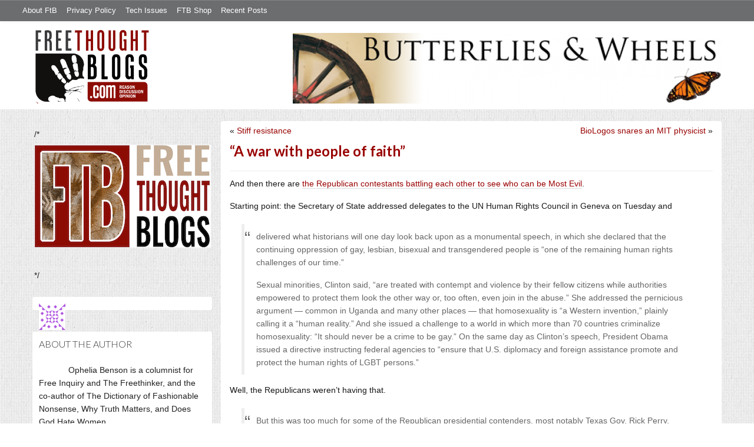

--- FILE ---
content_type: text/html; charset=UTF-8
request_url: https://freethoughtblogs.com/butterfliesandwheels/2011/12/a-war-with-people-of-faith/
body_size: 20078
content:
<!DOCTYPE html>
<html lang="en-US">
<head>
<title>&#8220;A war with people of faith&#8221;</title>
<meta property="og:image" content="https://freethoughtblogs.com/butterfliesandwheels/wp-content/themes/ftb2-theme/images/logo.gif">
<meta name="viewport" content="width=device-width, initial-scale=1" />
<meta name='robots' content='noindex,nofollow' />
<link rel='dns-prefetch' href='//platform-api.sharethis.com' />
<link rel='dns-prefetch' href='//fonts.googleapis.com' />
<link rel='dns-prefetch' href='//s.w.org' />
<link rel="alternate" type="application/rss+xml" title="Butterflies and Wheels &raquo; Feed" href="https://freethoughtblogs.com/butterfliesandwheels/feed/" />
<link rel="alternate" type="application/rss+xml" title="Butterflies and Wheels &raquo; Comments Feed" href="https://freethoughtblogs.com/butterfliesandwheels/comments/feed/" />
<link rel="alternate" type="application/rss+xml" title="Butterflies and Wheels &raquo; &#8220;A war with people of faith&#8221; Comments Feed" href="https://freethoughtblogs.com/butterfliesandwheels/2011/12/a-war-with-people-of-faith/feed/" />
<link rel="canonical" href="https://freethoughtblogs.com/butterfliesandwheels/2011/12/a-war-with-people-of-faith/" />
		<script type="text/javascript">
			window._wpemojiSettings = {"baseUrl":"https:\/\/s.w.org\/images\/core\/emoji\/11\/72x72\/","ext":".png","svgUrl":"https:\/\/s.w.org\/images\/core\/emoji\/11\/svg\/","svgExt":".svg","source":{"concatemoji":"https:\/\/freethoughtblogs.com\/butterfliesandwheels\/wp-includes\/js\/wp-emoji-release.min.js?ver=4.9.28"}};
			!function(e,a,t){var n,r,o,i=a.createElement("canvas"),p=i.getContext&&i.getContext("2d");function s(e,t){var a=String.fromCharCode;p.clearRect(0,0,i.width,i.height),p.fillText(a.apply(this,e),0,0);e=i.toDataURL();return p.clearRect(0,0,i.width,i.height),p.fillText(a.apply(this,t),0,0),e===i.toDataURL()}function c(e){var t=a.createElement("script");t.src=e,t.defer=t.type="text/javascript",a.getElementsByTagName("head")[0].appendChild(t)}for(o=Array("flag","emoji"),t.supports={everything:!0,everythingExceptFlag:!0},r=0;r<o.length;r++)t.supports[o[r]]=function(e){if(!p||!p.fillText)return!1;switch(p.textBaseline="top",p.font="600 32px Arial",e){case"flag":return s([55356,56826,55356,56819],[55356,56826,8203,55356,56819])?!1:!s([55356,57332,56128,56423,56128,56418,56128,56421,56128,56430,56128,56423,56128,56447],[55356,57332,8203,56128,56423,8203,56128,56418,8203,56128,56421,8203,56128,56430,8203,56128,56423,8203,56128,56447]);case"emoji":return!s([55358,56760,9792,65039],[55358,56760,8203,9792,65039])}return!1}(o[r]),t.supports.everything=t.supports.everything&&t.supports[o[r]],"flag"!==o[r]&&(t.supports.everythingExceptFlag=t.supports.everythingExceptFlag&&t.supports[o[r]]);t.supports.everythingExceptFlag=t.supports.everythingExceptFlag&&!t.supports.flag,t.DOMReady=!1,t.readyCallback=function(){t.DOMReady=!0},t.supports.everything||(n=function(){t.readyCallback()},a.addEventListener?(a.addEventListener("DOMContentLoaded",n,!1),e.addEventListener("load",n,!1)):(e.attachEvent("onload",n),a.attachEvent("onreadystatechange",function(){"complete"===a.readyState&&t.readyCallback()})),(n=t.source||{}).concatemoji?c(n.concatemoji):n.wpemoji&&n.twemoji&&(c(n.twemoji),c(n.wpemoji)))}(window,document,window._wpemojiSettings);
		</script>
		<style type="text/css">
img.wp-smiley,
img.emoji {
	display: inline !important;
	border: none !important;
	box-shadow: none !important;
	height: 1em !important;
	width: 1em !important;
	margin: 0 .07em !important;
	vertical-align: -0.1em !important;
	background: none !important;
	padding: 0 !important;
}
</style>
<link rel='stylesheet' id='bootstrap-css'  href='https://freethoughtblogs.com/butterfliesandwheels/wp-content/themes/ftb2-theme/bootstrap-3.2.0/css/bootstrap.min.css?ver=4.9.28' type='text/css' media='all' />
<link rel='stylesheet' id='bootstrap-theme-css'  href='https://freethoughtblogs.com/butterfliesandwheels/wp-content/themes/ftb2-theme/bootstrap-3.2.0/css/bootstrap-theme.min.css?ver=4.9.28' type='text/css' media='all' />
<link rel='stylesheet' id='fontawesome-css'  href='https://freethoughtblogs.com/butterfliesandwheels/wp-content/themes/ftb2-theme/font-awesome-4.1.0/css/font-awesome.min.css?ver=4.9.28' type='text/css' media='all' />
<link rel='stylesheet' id='lato-font-css'  href='//fonts.googleapis.com/css?family=Lato%3A300%2C700&#038;ver=4.9.28' type='text/css' media='all' />
<link rel='stylesheet' id='child-theme-css'  href='https://freethoughtblogs.com/butterfliesandwheels/wp-content/themes/ftb2-theme/style.css?ver=2.3.6' type='text/css' media='all' />
<link rel='stylesheet' id='stcr-font-awesome-css'  href='https://freethoughtblogs.com/butterfliesandwheels/wp-content/plugins/subscribe-to-comments-reloaded/includes/css/font-awesome.min.css?ver=4.9.28' type='text/css' media='all' />
<link rel='stylesheet' id='taxonomy-image-plugin-public-css'  href='https://freethoughtblogs.com/butterfliesandwheels/wp-content/plugins/taxonomy-images/css/style.css?ver=0.9.6' type='text/css' media='screen' />
<link rel='stylesheet' id='social-logos-css'  href='https://freethoughtblogs.com/butterfliesandwheels/wp-content/plugins/jetpack/_inc/social-logos/social-logos.min.css?ver=1' type='text/css' media='all' />
<link rel='stylesheet' id='jetpack_css-css'  href='https://freethoughtblogs.com/butterfliesandwheels/wp-content/plugins/jetpack/css/jetpack.css?ver=6.8.5' type='text/css' media='all' />
<script type='text/javascript' src='https://freethoughtblogs.com/butterfliesandwheels/wp-includes/js/jquery/jquery.js?ver=1.12.4'></script>
<script type='text/javascript' src='https://freethoughtblogs.com/butterfliesandwheels/wp-includes/js/jquery/jquery-migrate.min.js?ver=1.4.1'></script>
<script type='text/javascript' src='https://freethoughtblogs.com/butterfliesandwheels/wp-content/themes/ftb2-theme/bootstrap-3.2.0/js/bootstrap.min.js?ver=3.2.0'></script>
<script type='text/javascript' src='https://freethoughtblogs.com/butterfliesandwheels/wp-content/themes/ftb2-theme/js/global.js?ver=0.0.4'></script>
<script type='text/javascript' src='https://freethoughtblogs.com/butterfliesandwheels/wp-includes/js/jquery/ui/core.min.js?ver=1.11.4'></script>
<script type='text/javascript' src='https://freethoughtblogs.com/butterfliesandwheels/wp-includes/js/jquery/ui/widget.min.js?ver=1.11.4'></script>
<script type='text/javascript' src='https://freethoughtblogs.com/butterfliesandwheels/wp-includes/js/jquery/ui/mouse.min.js?ver=1.11.4'></script>
<script type='text/javascript' src='https://freethoughtblogs.com/butterfliesandwheels/wp-includes/js/jquery/ui/resizable.min.js?ver=1.11.4'></script>
<script type='text/javascript' src='https://freethoughtblogs.com/butterfliesandwheels/wp-includes/js/jquery/ui/draggable.min.js?ver=1.11.4'></script>
<script type='text/javascript' src='https://freethoughtblogs.com/butterfliesandwheels/wp-includes/js/jquery/ui/button.min.js?ver=1.11.4'></script>
<script type='text/javascript' src='https://freethoughtblogs.com/butterfliesandwheels/wp-includes/js/jquery/ui/position.min.js?ver=1.11.4'></script>
<script type='text/javascript' src='https://freethoughtblogs.com/butterfliesandwheels/wp-includes/js/jquery/ui/dialog.min.js?ver=1.11.4'></script>
<script type='text/javascript'>
/* <![CDATA[ */
var social_connect_data = {"wordpress_enabled":"1"};
/* ]]> */
</script>
<script type='text/javascript' src='https://freethoughtblogs.com/butterfliesandwheels/wp-content/plugins/social-connect/media/js/connect.js?ver=4.9.28'></script>
<script type='text/javascript' src='//platform-api.sharethis.com/js/sharethis.js#product=ga'></script>
<script type='text/javascript'>
/* <![CDATA[ */
var AJAXCommentPreview = {"loading":"Loading\u2026","error":"Preview error","emptyString":"Click the \"Preview\" button to preview your comment here.","url":"https:\/\/freethoughtblogs.com\/butterfliesandwheels\/wp-admin\/admin-ajax.php?action=ajax_comment_preview"};
/* ]]> */
</script>
<script type='text/javascript' src='https://freethoughtblogs.com/butterfliesandwheels/wp-content/plugins/ajax-comment-preview/ajax-comment-preview.js?ver=2.4'></script>
<link rel='https://api.w.org/' href='https://freethoughtblogs.com/butterfliesandwheels/wp-json/' />
<link rel="EditURI" type="application/rsd+xml" title="RSD" href="https://freethoughtblogs.com/butterfliesandwheels/xmlrpc.php?rsd" />
<link rel="alternate" type="application/json+oembed" href="https://freethoughtblogs.com/butterfliesandwheels/wp-json/oembed/1.0/embed?url=https%3A%2F%2Ffreethoughtblogs.com%2Fbutterfliesandwheels%2F2011%2F12%2Fa-war-with-people-of-faith%2F" />
<link rel="alternate" type="text/xml+oembed" href="https://freethoughtblogs.com/butterfliesandwheels/wp-json/oembed/1.0/embed?url=https%3A%2F%2Ffreethoughtblogs.com%2Fbutterfliesandwheels%2F2011%2F12%2Fa-war-with-people-of-faith%2F&#038;format=xml" />

<!-- Start Of Additions Generated By Greg's Threaded Comment Numbering Plugin 1.5.8 -->
<link rel='stylesheet' id='gtcn-plugin-css'  href='https://freethoughtblogs.com/butterfliesandwheels/wp-content/plugins/gregs-threaded-comment-numbering/gtcn-css.css?ver=1.5.8' type='text/css' media='all' />
<!-- End Of Additions Generated By Greg's Threaded Comment Numbering Plugin 1.5.8 -->
		<script type="text/javascript">
			var _statcounter = _statcounter || [];
			_statcounter.push({"tags": {"author": "Ophelia Benson"}});
		</script>
		<link rel='stylesheet' id='social_connect-css'  href='https://freethoughtblogs.com/butterfliesandwheels/wp-content/plugins/social-connect/media/css/style.css?ver=4.9.28' type='text/css' media='all' />
<link rel='stylesheet' id='dashicons-css'  href='https://freethoughtblogs.com/butterfliesandwheels/wp-includes/css/dashicons.min.css?ver=4.9.28' type='text/css' media='all' />
<link rel='stylesheet' id='wp-jquery-ui-dialog-css'  href='https://freethoughtblogs.com/butterfliesandwheels/wp-includes/css/jquery-ui-dialog.min.css?ver=4.9.28' type='text/css' media='all' />

<link rel='dns-prefetch' href='//v0.wordpress.com'/>
<link rel="Shortcut Icon" href="/favicon.ico" type="image/x-icon" />
<link rel="pingback" href="https://freethoughtblogs.com/butterfliesandwheels/xmlrpc.php" />
<!--[if lt IE 9]><script src="//html5shiv.googlecode.com/svn/trunk/html5.js"></script><![endif]-->
		<style type="text/css">.recentcomments a{display:inline !important;padding:0 !important;margin:0 !important;}</style>
		
<!-- Jetpack Open Graph Tags -->
<meta property="og:type" content="article" />
<meta property="og:title" content="&#8220;A war with people of faith&#8221;" />
<meta property="og:url" content="https://freethoughtblogs.com/butterfliesandwheels/2011/12/a-war-with-people-of-faith/" />
<meta property="og:description" content="And then there are the Republican contestants battling each other to see who can be Most Evil. Starting point: the Secretary of State addressed delegates to the UN Human Rights Council in Geneva on…" />
<meta property="article:published_time" content="2011-12-08T23:25:39+00:00" />
<meta property="article:modified_time" content="2011-12-08T23:25:39+00:00" />
<meta property="og:site_name" content="Butterflies and Wheels" />
<meta property="og:image" content="https://s0.wp.com/i/blank.jpg" />
<meta property="og:locale" content="en_US" />
<meta name="twitter:text:title" content="&#8220;A war with people of faith&#8221;" />
<meta name="twitter:card" content="summary" />

<!-- End Jetpack Open Graph Tags -->

<!-- AD HEADER CODEZ -->
<script type='text/javascript'>
var googletag = googletag || {};
googletag.cmd = googletag.cmd || [];
(function() {
var gads = document.createElement('script');
gads.async = true;
gads.type = 'text/javascript';
var useSSL = 'https:' == document.location.protocol;
gads.src = (useSSL ? 'https:' : 'http:') + 
'//www.googletagservices.com/tag/js/gpt.js';
var node = document.getElementsByTagName('script')[0];
node.parentNode.insertBefore(gads, node);
})();
</script><!--[if lt IE 9]>
<script src="http://ie7-js.googlecode.com/svn/version/2.1(beta4)/IE9.js"></script>
<![endif]-->
<meta name="viewport" content="initial-scale=1.0, width=device-width, user-scalable=yes">
</head>
<body class="post-template-default single single-post postid-1003 single-format-standard custom-header header-image sidebar-content" itemscope="itemscope" itemtype="http://schema.org/WebPage"><div class="site-container"><nav class="navbar navbar-default" id="header-top" role="navigation">
  <div class="container-fluid">
    <div class="navbar-header">
      <button type="button" class="btn" data-toggle="collapse" data-target="#header-top .navbar-collapse">
        <i class="fa fa-bars"></i> Top menu
      </button>
    </div>
    <div class="collapse navbar-collapse">
<!-- Time saved: 0.0096371173858643 -->
<ul id="menu-main" class="menu nav navbar-nav"><li id="menu-item-32" class="menu-item menu-item-type-post_type menu-item-object-page menu-item-32"><a href="https://freethoughtblogs.com/advertise-on-freethoughtblogs/">About FtB</a></li>
<li id="menu-item-33" class="menu-item menu-item-type-post_type menu-item-object-page menu-item-33"><a href="https://freethoughtblogs.com/privacy-policy/">Privacy Policy</a></li>
<li id="menu-item-123958" class="menu-item menu-item-type-post_type menu-item-object-page menu-item-123958"><a href="https://freethoughtblogs.com/technical-support/">Tech Issues</a></li>
<li id="menu-item-153333" class="menu-item menu-item-type-post_type menu-item-object-page menu-item-153333"><a href="https://freethoughtblogs.com/shop/">FTB Shop</a></li>
<li id="menu-item-186377" class="menu-item menu-item-type-post_type menu-item-object-page menu-item-186377"><a href="https://freethoughtblogs.com/recent-posts/">Recent Posts</a></li>
</ul><!-- Time saved: 0.0025148391723633 -->
<!--
    <div class="top_social">
      <a href="#"><i class="fa fa-twitter"></i></a>
      <a href="#"><i class="fa fa-facebook"></i></a>
    </div>
      <form method="get" class="search-form" action="" role="search">
        <input type="text" name="s" placeholder="Search this website…">
        <button type="submit"><i class="fa fa-search"></i></button>
      </form>
    </div>
    <div class="login_div"><a href="https://freethoughtblogs.com/butterfliesandwheels/wp-login.php">Log in</a></div>
-->
    </div>
  </div>
</nav>
<header class="site-header">
  <div id="title-area">
<h1 class="site-title" itemprop="headline"><a href="https://freethoughtblogs.com/butterfliesandwheels/" title="Butterflies and Wheels">Butterflies and Wheels</a></h1><h2 class="site-description" itemprop="description">Gnu atheism, women&#039;s rights, internationalism, universalism, and gossip</h2>  </div>
  <div class="header-inner">
    <div id="site-logo">
      <a href="/"><img src="https://freethoughtblogs.com/butterfliesandwheels/wp-content/themes/ftb2-theme/images/logo.gif"></a>
    </div>
<aside class="widget-area header-widget-area" class="widget-area header-widget-area">    <a href="https://freethoughtblogs.com/butterfliesandwheels"><img class="header-image" src="https://freethoughtblogs.com/butterfliesandwheels/files/2013/08/cropped-header.png"></a>
  </aside>    <div style="clear: both"></div>
  </div>
</header>
</div></header><div class="site-inner"><div style="display: none; visibility: hidden;" aria-hidden="true">
    Customer service: <a href="/donttouch.php">is run by John and Stacy</a>
</div>
<div class="content-sidebar-wrap"><div class="col-md-4">
<div id="main-left-menu">
  <button href="#" data-toggle="collapse" data-target="#main-left-menu .menu" id="menu-button" class="btn"><i class="fa fa-bars"></i> Sidebar Menu</button>
  <div class="menu collapse">
<aside class="sidebar sidebar-primary widget-area" role="complementary" itemscope="itemscope" itemtype="http://schema.org/WPSideBar">
  <section id="advertise" class="widget widget_ads">
    <div class="widget-wrap">
      <div class="textwidget">
        <div class="adv_on_ftb">
/*         <h2><a href="https://freethoughtblogs.com/fundraising/"><img src="https://freethoughtblogs.com/pharyngula/files/2023/12/FtBLogo.png" alt="" width="300" height="189" class="aligncenter size-medium wp-image-63384" /></a></h2>
*/          
                  </div>
      </div>
    </div>
  </section>
</aside>
<aside class="sidebar sidebar-primary widget-area" role="complementary" itemscope="itemscope" itemtype="http://schema.org/WPSideBar"><section id="user-profile-4" class="widget user-profile"><div><p><span class="alignleft"><img alt='' src='https://secure.gravatar.com/avatar/44160c57f32e51c8bcef049a58f44bc2?s=45&#038;d=identicon&#038;r=pg' srcset='https://secure.gravatar.com/avatar/44160c57f32e51c8bcef049a58f44bc2?s=90&#038;d=identicon&#038;r=pg 2x' class='avatar avatar-45 photo' height='45' width='45' /></span></p>
</div></section></aside><aside class="sidebar sidebar-primary widget-area" role="complementary" itemscope="itemscope" itemtype="http://schema.org/WPSideBar"><section id="user-profile-3" class="widget user-profile"><div></div><h4 class="widget-title widgettitle">About the author<a class="widget-title-expander" href="#" data-toggle="collapse" data-target=".widget-content" data-parent=".widget"><i class="fa fa-bars"></i></a></h4><div class="widget-content"><p><span class="alignleft"><img class="avatar" src="http://graph.facebook.com/630435288/picture?type=normal" style="width:45px" alt="" /></span>Ophelia Benson is a columnist for Free Inquiry and The Freethinker, and the co-author of The Dictionary of Fashionable Nonsense, Why Truth Matters, and Does God Hate Women.</p>
</div></section></aside><!-- Time saved: 0.0027801990509033 -->
<aside class="sidebar sidebar-primary widget-area" role="complementary" itemscope="itemscope" itemtype="http://schema.org/WPSideBar">
  <section id="blogroll" class="widget widget_text">
    <h2><i class="fa fa-th-large"></i><!-- <img src="/wp-content/themes/ftb2-theme/images/img-1.gif" alt="">-->Freethought Blogs</h2>
      <ul>
              <li><a href="https://freethoughtblogs.com/atrivialknot/">A Trivial Knot</a></li>
              <li><a href="https://freethoughtblogs.com/affinity/">Affinity</a></li>
              <li><a href="https://freethoughtblogs.com/atg/">Against the Grain</a></li>
              <li><a href="https://freethoughtblogs.com/andreasavester/">Andreas Avester</a></li>
              <li><a href="https://freethoughtblogs.com/natehevens/">Atheism, Music, and More...</a></li>
              <li><a href="https://freethoughtblogs.com/seymour/">Bill Seymour</a></li>
              <li><a href="https://freethoughtblogs.com/daylight/">Daylight Atheism</a></li>
              <li><a href="https://freethoughtblogs.com/iris/">Death to Squirrels</a></li>
              <li><a href="https://freethoughtblogs.com/fierceroller/">Fierce Roller</a></li>
              <li><a href="https://freethoughtblogs.com/freethinkingahead/">Freethinking Ahead</a></li>
              <li><a href="https://freethoughtblogs.com/ashes/">From the Ashes of Faith</a></li>
              <li><a href="https://freethoughtblogs.com/geekyhumanist/">Geeky Humanist</a></li>
              <li><a href="https://freethoughtblogs.com/forgiven/">I Have Forgiven Jesus</a></li>
              <li><a href="https://freethoughtblogs.com/impossibleme/">Impossible Me</a></li>
              <li><a href="https://freethoughtblogs.com/intransitive/">Intransitive</a></li>
              <li><a href="https://freethoughtblogs.com/musings/">Jonathan&#039;s Musings</a></li>
              <li><a href="https://freethoughtblogs.com/gas/">Life&#039;s a Gas</a></li>
              <li><a href="https://freethoughtblogs.com/singham/">Mano Singham</a></li>
              <li><a href="https://freethoughtblogs.com/marissa/">Marissa Explains It All</a></li>
              <li><a href="https://freethoughtblogs.com/arun/">Nastik Deliberations</a></li>
              <li><a href="https://freethoughtblogs.com/oceanoxia/">Oceanoxia</a></li>
              <li><a href="https://freethoughtblogs.com/pervertjustice/">Pervert Justice</a></li>
              <li><a href="https://freethoughtblogs.com/pharyngula/">Pharyngula</a></li>
              <li><a href="https://freethoughtblogs.com/primatechess/">Primate Chess</a></li>
              <li><a href="https://freethoughtblogs.com/kriswager/">Pro-Science</a></li>
              <li><a href="https://freethoughtblogs.com/recursivity/">Recursivity</a></li>
              <li><a href="https://freethoughtblogs.com/reprobate/">Reprobate Spreadsheet</a></li>
              <li><a href="https://freethoughtblogs.com/stderr/">Stderr</a></li>
              <li><a href="https://freethoughtblogs.com/taslima/">Taslima Nasreen</a></li>
              <li><a href="https://freethoughtblogs.com/babbler/">The Bolingbrook Babbler</a></li>
              <li><a href="https://freethoughtblogs.com/cuttlefish/">The Digital Cuttlefish</a></li>
              <li><a href="https://freethoughtblogs.com/yemmynisting/">YEMMYnisting</a></li>
            </ul>
      <form class="dropdown" style="display: none">
        <select id="blogroll-dropdown">
          <option value="">Choose blog...</option>
                    <option value="https://freethoughtblogs.com/atrivialknot/">A Trivial Knot</a></li>
                    <option value="https://freethoughtblogs.com/affinity/">Affinity</a></li>
                    <option value="https://freethoughtblogs.com/atg/">Against the Grain</a></li>
                    <option value="https://freethoughtblogs.com/andreasavester/">Andreas Avester</a></li>
                    <option value="https://freethoughtblogs.com/natehevens/">Atheism, Music, and More...</a></li>
                    <option value="https://freethoughtblogs.com/seymour/">Bill Seymour</a></li>
                    <option value="https://freethoughtblogs.com/daylight/">Daylight Atheism</a></li>
                    <option value="https://freethoughtblogs.com/iris/">Death to Squirrels</a></li>
                    <option value="https://freethoughtblogs.com/fierceroller/">Fierce Roller</a></li>
                    <option value="https://freethoughtblogs.com/freethinkingahead/">Freethinking Ahead</a></li>
                    <option value="https://freethoughtblogs.com/">Freethought Blogs</a></li>
                    <option value="https://freethoughtblogs.com/ashes/">From the Ashes of Faith</a></li>
                    <option value="https://freethoughtblogs.com/geekyhumanist/">Geeky Humanist</a></li>
                    <option value="https://freethoughtblogs.com/forgiven/">I Have Forgiven Jesus</a></li>
                    <option value="https://freethoughtblogs.com/impossibleme/">Impossible Me</a></li>
                    <option value="https://freethoughtblogs.com/intransitive/">Intransitive</a></li>
                    <option value="https://freethoughtblogs.com/musings/">Jonathan&#039;s Musings</a></li>
                    <option value="https://freethoughtblogs.com/gas/">Life&#039;s a Gas</a></li>
                    <option value="https://freethoughtblogs.com/singham/">Mano Singham</a></li>
                    <option value="https://freethoughtblogs.com/marissa/">Marissa Explains It All</a></li>
                    <option value="https://freethoughtblogs.com/arun/">Nastik Deliberations</a></li>
                    <option value="https://freethoughtblogs.com/oceanoxia/">Oceanoxia</a></li>
                    <option value="https://freethoughtblogs.com/pervertjustice/">Pervert Justice</a></li>
                    <option value="https://freethoughtblogs.com/pharyngula/">Pharyngula</a></li>
                    <option value="https://freethoughtblogs.com/primatechess/">Primate Chess</a></li>
                    <option value="https://freethoughtblogs.com/kriswager/">Pro-Science</a></li>
                    <option value="https://freethoughtblogs.com/recursivity/">Recursivity</a></li>
                    <option value="https://freethoughtblogs.com/reprobate/">Reprobate Spreadsheet</a></li>
                    <option value="https://freethoughtblogs.com/stderr/">Stderr</a></li>
                    <option value="https://freethoughtblogs.com/taslima/">Taslima Nasreen</a></li>
                    <option value="https://freethoughtblogs.com/babbler/">The Bolingbrook Babbler</a></li>
                    <option value="https://freethoughtblogs.com/cuttlefish/">The Digital Cuttlefish</a></li>
                    <option value="https://freethoughtblogs.com/yemmynisting/">YEMMYnisting</a></li>
                  </select>
      </form>
    <div class="clear: left"></div>
  </section>
  <div class="clear: left"></div>
</aside>
<!-- Time saved: 0.022701978683472 -->

<aside class="sidebar sidebar-primary widget-area" role="complementary" itemscope="itemscope" itemtype="http://schema.org/WPSideBar">
  <section id="recent_network_posts" class="widget widget_recent_network_posts">
    <div class="widget-wrap">
      <h4 class="widget-title widgettitle">Recent Posts on FtB</h4>
      <font size=-3><a href="https://freethoughtblogs.com/recent-posts/">[Last 50 Recent Posts]</a><br />
          <div class='nlposts-container nlposts-ulist-container nlp-instance-default-1290243639'><ul class='nlposts-wrapper nlposts-ulist nav nav-tabs nav-stacked'><li class='nlposts-ulist-litem nlposts-siteid-3'><div class='nlposts-caption'><h3 class='nlposts-ulist-title'><a href='https://freethoughtblogs.com/pharyngula/2026/01/18/uatx-is-crumbling-fast'>UATX is crumbling fast</a></h3><span class='nlposts-ulist-meta'><a href="https://freethoughtblogs.com/pharyngula">Pharyngula</a> - Published by <a href="https://freethoughtblogs.com/pharyngula/author/pharyngula">PZ Myers</a></span></div></li><li class='nlposts-ulist-litem nlposts-siteid-36'><div class='nlposts-caption'><h3 class='nlposts-ulist-title'><a href='https://freethoughtblogs.com/singham/2026/01/18/more-pun-fun-39'>More pun fun</a></h3><span class='nlposts-ulist-meta'><a href="https://freethoughtblogs.com/singham">Mano Singham</a> - Published by <a href="https://freethoughtblogs.com/singham/author/singham">Mano Singham</a></span></div></li><li class='nlposts-ulist-litem nlposts-siteid-74'><div class='nlposts-caption'><h3 class='nlposts-ulist-title'><a href='https://freethoughtblogs.com/affinity/2026/01/18/self-sustainability-tangent-part-2-diet'>Self-Sustainability Tangent - Part 2 - Diet</a></h3><span class='nlposts-ulist-meta'><a href="https://freethoughtblogs.com/affinity">Affinity</a> - Published by <a href="https://freethoughtblogs.com/affinity/author/charly">Charly</a></span></div></li><li class='nlposts-ulist-litem nlposts-siteid-84'><div class='nlposts-caption'><h3 class='nlposts-ulist-title'><a href='https://freethoughtblogs.com/gas/2026/01/17/dream-scheme'>Dream Scheme</a></h3><span class='nlposts-ulist-meta'><a href="https://freethoughtblogs.com/gas">Life&#039;s a Gas</a> - Published by <a href="https://freethoughtblogs.com/gas/author/great1american1satan">Bébé Mélange</a></span></div></li><li class='nlposts-ulist-litem nlposts-siteid-115'><div class='nlposts-caption'><h3 class='nlposts-ulist-title'><a href='https://freethoughtblogs.com/daylight/2026/01/16/tpb-backyard-wmds'>The Probability Broach: Backyard WMDs</a></h3><span class='nlposts-ulist-meta'><a href="https://freethoughtblogs.com/daylight">Daylight Atheism</a> - Published by <a href="https://freethoughtblogs.com/daylight/author/ebonmuse">Adam Lee</a></span></div></li><li class='nlposts-ulist-litem nlposts-siteid-80'><div class='nlposts-caption'><h3 class='nlposts-ulist-title'><a href='https://freethoughtblogs.com/atrivialknot/2026/01/14/margaret-the-hoarder'>Margaret, the hoarder</a></h3><span class='nlposts-ulist-meta'><a href="https://freethoughtblogs.com/atrivialknot">A Trivial Knot</a> - Published by <a href="https://freethoughtblogs.com/atrivialknot/author/atrivialknot">Siggy</a></span></div></li><li class='nlposts-ulist-litem nlposts-siteid-102'><div class='nlposts-caption'><h3 class='nlposts-ulist-title'><a href='https://freethoughtblogs.com/babbler/2026/01/11/aliens-arrested-after-bombing-palatine-fiction'>Aliens arrested after bombing Palatine (Fiction)</a></h3><span class='nlposts-ulist-meta'><a href="https://freethoughtblogs.com/babbler">The Bolingbrook Babbler</a> - Published by <a href="https://freethoughtblogs.com/babbler/author/williambrinkman">William Brinkman</a></span></div></li></ul></div>      </font>
    </div>
  </section>
</aside>

<aside class="sidebar sidebar-primary widget-area" role="complementary" itemscope="itemscope" itemtype="http://schema.org/WPSideBar">
  <section id="widget-search" class="widget widget-search">
    <form method="get" class="form-inline form-search" action="" role="form">
      <div class="form-group input-group">
        <input type="text" name="s" placeholder="Search this website…" class="form-control">
        <span class="input-group-btn">
          <button type="submit" class="btn btn-default"><i class="fa fa-search"></i></button>
        </span>
      </div>
    </form>
    <ul>
      <li><li><a href="https://freethoughtblogs.com/butterfliesandwheels/wp-login.php?action=register">Register</a></li>      <li>
              <a href="/wp-login.php?redirect_to=https://freethoughtblogs.com/butterfliesandwheels/2011/12/a-war-with-people-of-faith/">Log in</a>
          </ul>
  </section>
</aside>
<aside class="sidebar sidebar-primary widget-area" role="complementary" itemscope="itemscope" itemtype="http://schema.org/WPSideBar">
  <section id="advertise2" class="widget widget_ads">
    <div class="widget-wrap">
      <div class="textwidget">
        <div class="adv_on_ftb">
                  </div>
      </div>
    </div>
  </section>
</aside>

<aside class="sidebar sidebar-primary widget-area" role="complementary" itemscope="itemscope" itemtype="http://schema.org/WPSideBar">
  <section id="activity" class="widget">
    <div class="widget-wrap">
      <ul class="nav nav-pills" role="tablist">
        <li class="active"><a href="#activity-recent-posts" role="tab" data-toggle="tab">Recent Posts</a></li>
        <li><a href="#activity-recent-comments" role="tab" data-toggle="tab">Recent Comments</a></li>
        <li><a href="#activity-archives" role="tab" data-toggle="tab">Archives</a></li>
      </ul>
      <div class="tab-content">
        <!-- Time saved: 0.022650003433228 -->
        <div id="activity-recent-posts" class="tab-pane active">
                    <ul>
                      <li>
              <a href="https://freethoughtblogs.com/butterfliesandwheels/2015/08/21140/" title="Bags are packed">
                Bags are packed              </a>
            </li>
                      <li>
              <a href="https://freethoughtblogs.com/butterfliesandwheels/2015/08/hoping-to-hear/" title="Hoping to hear">
                Hoping to hear              </a>
            </li>
                      <li>
              <a href="https://freethoughtblogs.com/butterfliesandwheels/2015/08/a-fundamental-human-need/" title="A fundamental human need">
                A fundamental human need              </a>
            </li>
                      <li>
              <a href="https://freethoughtblogs.com/butterfliesandwheels/2015/08/the-supreme-court-struck-a-blow-at-the-heart-of-the-voting-rights-act/" title="The Supreme Court struck a blow at the heart of the Voting Rights Act">
                The Supreme Court struck a blow at the heart of the Voting Rights Act              </a>
            </li>
                      <li>
              <a href="https://freethoughtblogs.com/butterfliesandwheels/2015/08/hands-off-god/" title="Hands off god">
                Hands off god              </a>
            </li>
                      <li>
              <a href="https://freethoughtblogs.com/butterfliesandwheels/2015/08/bobcats-belong-in-joshua-tree/" title="Bobcats belong in Joshua Tree">
                Bobcats belong in Joshua Tree              </a>
            </li>
                      <li>
              <a href="https://freethoughtblogs.com/butterfliesandwheels/2015/08/guest-post-people-uncritically-generalizing-their-personal-experience/" title="Guest post: People uncritically generalizing their personal experience">
                Guest post: People uncritically generalizing their personal experience              </a>
            </li>
                      <li>
              <a href="https://freethoughtblogs.com/butterfliesandwheels/2015/08/vegan-gluten-free-raw/" title="Vegan, gluten free, raw">
                Vegan, gluten free, raw              </a>
            </li>
                      <li>
              <a href="https://freethoughtblogs.com/butterfliesandwheels/2015/08/a-horribly-effective-silencer/" title="A horribly effective silencer">
                A horribly effective silencer              </a>
            </li>
                      <li>
              <a href="https://freethoughtblogs.com/butterfliesandwheels/2015/08/even-a-joke-should-have-some-meaning/" title="Even a joke should have some meaning">
                Even a joke should have some meaning              </a>
            </li>
                    </ul>
        </div>
                        <div id="activity-recent-comments" class="tab-pane">
          <ul>
                      <li>
              Corinne on
              <a class="author" href="https://freethoughtblogs.com/butterfliesandwheels/2015/08/a-horribly-effective-silencer/#comment-5259520">
                A horribly effective silencer              </a>
            </li>
                      <li>
              Dark Jaguar on
              <a class="author" href="https://freethoughtblogs.com/butterfliesandwheels/2015/08/hands-off-god/#comment-5236007">
                Hands off god              </a>
            </li>
                      <li>
              Dark Jaguar on
              <a class="author" href="https://freethoughtblogs.com/butterfliesandwheels/2015/08/the-supreme-court-struck-a-blow-at-the-heart-of-the-voting-rights-act/#comment-5236006">
                The Supreme Court struck a blow at the heart of the Voting Rights Act              </a>
            </li>
                      <li>
              Dark Jaguar on
              <a class="author" href="https://freethoughtblogs.com/butterfliesandwheels/2015/08/a-fundamental-human-need/#comment-5236004">
                A fundamental human need              </a>
            </li>
                      <li>
              The exploratory mindset - Butterflies and Wheels on
              <a class="author" href="https://freethoughtblogs.com/butterfliesandwheels/2015/07/the-art-of-the-question/#comment-5234542">
                The art of the question              </a>
            </li>
                      <li>
              ex home birther on
              <a class="author" href="https://freethoughtblogs.com/butterfliesandwheels/2015/07/guest-post-has-the-world-been-made-safer-and-more-welcoming-for-trans-people-by-this-clusterfuck/#comment-5233658">
                Guest post: Has the world been made safer and more welcoming for trans people by this clusterfuck?              </a>
            </li>
                      <li>
              Guest post: More dishonest overgeneralizing - Butterflies and Wheels on
              <a class="author" href="https://freethoughtblogs.com/butterfliesandwheels/2015/08/hoping-to-hear/#comment-5233133">
                Hoping to hear              </a>
            </li>
                      <li>
              John Horstman on
              <a class="author" href="https://freethoughtblogs.com/butterfliesandwheels/2015/08/hoping-to-hear/#comment-5233089">
                Hoping to hear              </a>
            </li>
                      <li>
              omar on
              <a class="author" href="https://freethoughtblogs.com/butterfliesandwheels/2015/08/bobcats-belong-in-joshua-tree/#comment-5233027">
                Bobcats belong in Joshua Tree              </a>
            </li>
                      <li>
              Brian Pansky on
              <a class="author" href="https://freethoughtblogs.com/butterfliesandwheels/2015/08/a-fundamental-human-need/#comment-5232976">
                A fundamental human need              </a>
            </li>
                    </ul>
                  </div>
        <!-- Setting cache: activity-recent-comments, ftb2, 30; Time saved: 0.052615165710449 -->
        <div id="activity-archives" class="tab-pane">
        <!-- Time saved: 0.015533924102783 -->
	<li><a href='https://freethoughtblogs.com/butterfliesandwheels/2015/08/'>August 2015</a></li>
	<li><a href='https://freethoughtblogs.com/butterfliesandwheels/2015/07/'>July 2015</a></li>
	<li><a href='https://freethoughtblogs.com/butterfliesandwheels/2015/06/'>June 2015</a></li>
	<li><a href='https://freethoughtblogs.com/butterfliesandwheels/2015/05/'>May 2015</a></li>
	<li><a href='https://freethoughtblogs.com/butterfliesandwheels/2015/04/'>April 2015</a></li>
	<li><a href='https://freethoughtblogs.com/butterfliesandwheels/2015/03/'>March 2015</a></li>
	<li><a href='https://freethoughtblogs.com/butterfliesandwheels/2015/02/'>February 2015</a></li>
	<li><a href='https://freethoughtblogs.com/butterfliesandwheels/2015/01/'>January 2015</a></li>
	<li><a href='https://freethoughtblogs.com/butterfliesandwheels/2014/12/'>December 2014</a></li>
	<li><a href='https://freethoughtblogs.com/butterfliesandwheels/2014/11/'>November 2014</a></li>
	<li><a href='https://freethoughtblogs.com/butterfliesandwheels/2014/10/'>October 2014</a></li>
	<li><a href='https://freethoughtblogs.com/butterfliesandwheels/2014/09/'>September 2014</a></li>
	<li><a href='https://freethoughtblogs.com/butterfliesandwheels/2014/08/'>August 2014</a></li>
	<li><a href='https://freethoughtblogs.com/butterfliesandwheels/2014/07/'>July 2014</a></li>
	<li><a href='https://freethoughtblogs.com/butterfliesandwheels/2014/06/'>June 2014</a></li>
        </div>
      </div>
    </div>
  </section>
</aside>
<aside class="sidebar sidebar-primary widget-area" role="complementary" itemscope="itemscope" itemtype="http://schema.org/WPSideBar"><section id="text-4" class="widget widget_text"><div></div><h4 class="widget-title widgettitle">Show your love for B&#038;W<a class="widget-title-expander" href="#" data-toggle="collapse" data-target=".widget-content" data-parent=".widget"><i class="fa fa-bars"></i></a></h4><div class="widget-content">			<div class="textwidget"><form action="https://www.paypal.com/cgi-bin/webscr" method="post">
<input type="hidden" name="cmd" value="_s-xclick">
<input type="hidden" name="hosted_button_id" value="GELDXY48UV5W6">
<input type="image" src="https://www.paypalobjects.com/en_US/i/btn/btn_donateCC_LG.gif" border="0" name="submit" alt="PayPal - The safer, easier way to pay online!">
<img alt="" border="0" src="https://www.paypalobjects.com/en_US/i/scr/pixel.gif" width="1" height="1">
</form>
</div>
		</div></section></aside><aside class="sidebar sidebar-primary widget-area" role="complementary" itemscope="itemscope" itemtype="http://schema.org/WPSideBar"><section id="text-5" class="widget widget_text"><div></div><h4 class="widget-title widgettitle">Show your ongoing love for B&#038;W<a class="widget-title-expander" href="#" data-toggle="collapse" data-target=".widget-content" data-parent=".widget"><i class="fa fa-bars"></i></a></h4><div class="widget-content">			<div class="textwidget"><form action="https://www.paypal.com/cgi-bin/webscr" method="post">
<input type="hidden" name="cmd" value="_s-xclick">
<input type="hidden" name="hosted_button_id" value="UCZSJAG6HKM8J">
<table>
<tr><td><input type="hidden" name="on0" value=""></td></tr><tr><td><select name="os0">
	<option value="Option 1">Option 1 : $1.00 USD - monthly</option>
	<option value="Option 2">Option 2 : $2.00 USD - monthly</option>
	<option value="Option 3">Option 3 : $5.00 USD - monthly</option>
</select> </td></tr>
</table>
<input type="hidden" name="currency_code" value="USD">
<input type="image" src="https://www.paypalobjects.com/en_US/i/btn/btn_subscribeCC_LG.gif" border="0" name="submit" alt="PayPal - The safer, easier way to pay online!">
<img alt="" border="0" src="https://www.paypalobjects.com/en_US/i/scr/pixel.gif" width="1" height="1">
</form>
</div>
		</div></section></aside><aside class="sidebar sidebar-primary widget-area" role="complementary" itemscope="itemscope" itemtype="http://schema.org/WPSideBar"><section id="text-7" class="widget widget_text"><div></div><h4 class="widget-title widgettitle">The withdrawing room<a class="widget-title-expander" href="#" data-toggle="collapse" data-target=".widget-content" data-parent=".widget"><i class="fa fa-bars"></i></a></h4><div class="widget-content">			<div class="textwidget"><a href="https://freethoughtblogs.com/butterfliesandwheels/2014/08/the-withdrawing-room-2/">The place for everything random and miscellaneous</a>: the land of the off-topic, the haven for gossip and arbitrary questions.


</div>
		</div></section></aside><aside class="sidebar sidebar-primary widget-area" role="complementary" itemscope="itemscope" itemtype="http://schema.org/WPSideBar"><section id="text-3" class="widget widget_text"><div></div><h4 class="widget-title widgettitle">B&#038;W Archives<a class="widget-title-expander" href="#" data-toggle="collapse" data-target=".widget-content" data-parent=".widget"><i class="fa fa-bars"></i></a></h4><div class="widget-content">			<div class="textwidget">Visit the <a href="http://www.butterfliesandwheels.org/notes/">complete Butterflies &amp; Wheels archives</a> for posts going back to 2000!
</div>
		</div></section></aside><aside class="sidebar sidebar-primary widget-area" role="complementary" itemscope="itemscope" itemtype="http://schema.org/WPSideBar"><section id="tag_cloud-4" class="widget widget_tag_cloud"><div></div><h4 class="widget-title widgettitle">Sorting<a class="widget-title-expander" href="#" data-toggle="collapse" data-target=".widget-content" data-parent=".widget"><i class="fa fa-bars"></i></a></h4><div class="widget-content"><div class="tagcloud"><a href="https://freethoughtblogs.com/butterfliesandwheels/tag/abortion-rights/" class="tag-cloud-link tag-link-298 tag-link-position-1" style="font-size: 10.652631578947pt;" aria-label="Abortion rights (17 items)">Abortion rights</a>
<a href="https://freethoughtblogs.com/butterfliesandwheels/tag/apologetics/" class="tag-cloud-link tag-link-60 tag-link-position-2" style="font-size: 9.0315789473684pt;" aria-label="Apologetics (13 items)">Apologetics</a>
<a href="https://freethoughtblogs.com/butterfliesandwheels/tag/avijit-roy/" class="tag-cloud-link tag-link-564 tag-link-position-3" style="font-size: 9.7684210526316pt;" aria-label="Avijit Roy (15 items)">Avijit Roy</a>
<a href="https://freethoughtblogs.com/butterfliesandwheels/tag/ayaan-hirsi-ali/" class="tag-cloud-link tag-link-492 tag-link-position-4" style="font-size: 9.4736842105263pt;" aria-label="Ayaan Hirsi Ali (14 items)">Ayaan Hirsi Ali</a>
<a href="https://freethoughtblogs.com/butterfliesandwheels/tag/blasphemy/" class="tag-cloud-link tag-link-246 tag-link-position-5" style="font-size: 8.4421052631579pt;" aria-label="Blasphemy (12 items)">Blasphemy</a>
<a href="https://freethoughtblogs.com/butterfliesandwheels/tag/boko-haram/" class="tag-cloud-link tag-link-335 tag-link-position-6" style="font-size: 12.126315789474pt;" aria-label="Boko Haram (22 items)">Boko Haram</a>
<a href="https://freethoughtblogs.com/butterfliesandwheels/tag/brendan-oneill/" class="tag-cloud-link tag-link-87 tag-link-position-7" style="font-size: 10.652631578947pt;" aria-label="Brendan O&#039;Neill (17 items)">Brendan O&#039;Neill</a>
<a href="https://freethoughtblogs.com/butterfliesandwheels/tag/charlie-hebdo/" class="tag-cloud-link tag-link-124 tag-link-position-8" style="font-size: 19.052631578947pt;" aria-label="Charlie Hebdo (67 items)">Charlie Hebdo</a>
<a href="https://freethoughtblogs.com/butterfliesandwheels/tag/cruelty/" class="tag-cloud-link tag-link-24 tag-link-position-9" style="font-size: 10.210526315789pt;" aria-label="Cruelty (16 items)">Cruelty</a>
<a href="https://freethoughtblogs.com/butterfliesandwheels/tag/duggars/" class="tag-cloud-link tag-link-393 tag-link-position-10" style="font-size: 13.157894736842pt;" aria-label="Duggars (26 items)">Duggars</a>
<a href="https://freethoughtblogs.com/butterfliesandwheels/tag/elliot-rodger/" class="tag-cloud-link tag-link-513 tag-link-position-11" style="font-size: 12.126315789474pt;" aria-label="Elliot Rodger (22 items)">Elliot Rodger</a>
<a href="https://freethoughtblogs.com/butterfliesandwheels/tag/epistemology/" class="tag-cloud-link tag-link-117 tag-link-position-12" style="font-size: 9.7684210526316pt;" aria-label="Epistemology (15 items)">Epistemology</a>
<a href="https://freethoughtblogs.com/butterfliesandwheels/tag/female-genital-mutilation/" class="tag-cloud-link tag-link-9 tag-link-position-13" style="font-size: 10.947368421053pt;" aria-label="Female genital mutilation (18 items)">Female genital mutilation</a>
<a href="https://freethoughtblogs.com/butterfliesandwheels/tag/feminism/" class="tag-cloud-link tag-link-241 tag-link-position-14" style="font-size: 10.947368421053pt;" aria-label="Feminism (18 items)">Feminism</a>
<a href="https://freethoughtblogs.com/butterfliesandwheels/tag/free-speech/" class="tag-cloud-link tag-link-164 tag-link-position-15" style="font-size: 11.831578947368pt;" aria-label="Free speech (21 items)">Free speech</a>
<a href="https://freethoughtblogs.com/butterfliesandwheels/tag/garissa/" class="tag-cloud-link tag-link-590 tag-link-position-16" style="font-size: 9.7684210526316pt;" aria-label="Garissa (15 items)">Garissa</a>
<a href="https://freethoughtblogs.com/butterfliesandwheels/tag/gender-segregation/" class="tag-cloud-link tag-link-317 tag-link-position-17" style="font-size: 17.136842105263pt;" aria-label="Gender segregation (49 items)">Gender segregation</a>
<a href="https://freethoughtblogs.com/butterfliesandwheels/tag/god-hates-women/" class="tag-cloud-link tag-link-137 tag-link-position-18" style="font-size: 15.957894736842pt;" aria-label="God hates women (41 items)">God hates women</a>
<a href="https://freethoughtblogs.com/butterfliesandwheels/tag/harassment/" class="tag-cloud-link tag-link-238 tag-link-position-19" style="font-size: 9.0315789473684pt;" aria-label="Harassment (13 items)">Harassment</a>
<a href="https://freethoughtblogs.com/butterfliesandwheels/tag/hobby-lobby/" class="tag-cloud-link tag-link-474 tag-link-position-20" style="font-size: 12.715789473684pt;" aria-label="Hobby Lobby (24 items)">Hobby Lobby</a>
<a href="https://freethoughtblogs.com/butterfliesandwheels/tag/jesus-and-mo/" class="tag-cloud-link tag-link-163 tag-link-position-21" style="font-size: 9.0315789473684pt;" aria-label="Jesus and Mo (13 items)">Jesus and Mo</a>
<a href="https://freethoughtblogs.com/butterfliesandwheels/tag/maajid-nawaz/" class="tag-cloud-link tag-link-445 tag-link-position-22" style="font-size: 8.4421052631579pt;" aria-label="Maajid Nawaz (12 items)">Maajid Nawaz</a>
<a href="https://freethoughtblogs.com/butterfliesandwheels/tag/misogyny/" class="tag-cloud-link tag-link-37 tag-link-position-23" style="font-size: 20.378947368421pt;" aria-label="Misogyny (83 items)">Misogyny</a>
<a href="https://freethoughtblogs.com/butterfliesandwheels/tag/patriarchy/" class="tag-cloud-link tag-link-4 tag-link-position-24" style="font-size: 14.631578947368pt;" aria-label="Patriarchy (33 items)">Patriarchy</a>
<a href="https://freethoughtblogs.com/butterfliesandwheels/tag/quiverfull/" class="tag-cloud-link tag-link-5 tag-link-position-25" style="font-size: 8.4421052631579pt;" aria-label="Quiverfull (12 items)">Quiverfull</a>
<a href="https://freethoughtblogs.com/butterfliesandwheels/tag/raif-badawi/" class="tag-cloud-link tag-link-557 tag-link-position-26" style="font-size: 19.347368421053pt;" aria-label="Raif Badawi (69 items)">Raif Badawi</a>
<a href="https://freethoughtblogs.com/butterfliesandwheels/tag/religious-bullying/" class="tag-cloud-link tag-link-107 tag-link-position-27" style="font-size: 17.431578947368pt;" aria-label="Religious bullying (52 items)">Religious bullying</a>
<a href="https://freethoughtblogs.com/butterfliesandwheels/tag/religious-censorship/" class="tag-cloud-link tag-link-29 tag-link-position-28" style="font-size: 15.515789473684pt;" aria-label="Religious censorship (38 items)">Religious censorship</a>
<a href="https://freethoughtblogs.com/butterfliesandwheels/tag/religious-child-abuse/" class="tag-cloud-link tag-link-113 tag-link-position-29" style="font-size: 8.4421052631579pt;" aria-label="Religious child abuse (12 items)">Religious child abuse</a>
<a href="https://freethoughtblogs.com/butterfliesandwheels/tag/religious-coercion/" class="tag-cloud-link tag-link-16 tag-link-position-30" style="font-size: 15.810526315789pt;" aria-label="Religious coercion (40 items)">Religious coercion</a>
<a href="https://freethoughtblogs.com/butterfliesandwheels/tag/richard-dawkins/" class="tag-cloud-link tag-link-100 tag-link-position-31" style="font-size: 14.484210526316pt;" aria-label="Richard Dawkins (32 items)">Richard Dawkins</a>
<a href="https://freethoughtblogs.com/butterfliesandwheels/tag/saudi-arabia/" class="tag-cloud-link tag-link-79 tag-link-position-32" style="font-size: 13.6pt;" aria-label="Saudi Arabia (28 items)">Saudi Arabia</a>
<a href="https://freethoughtblogs.com/butterfliesandwheels/tag/savita-halappanavar/" class="tag-cloud-link tag-link-273 tag-link-position-33" style="font-size: 9.0315789473684pt;" aria-label="Savita Halappanavar (13 items)">Savita Halappanavar</a>
<a href="https://freethoughtblogs.com/butterfliesandwheels/tag/secularism/" class="tag-cloud-link tag-link-7 tag-link-position-34" style="font-size: 8pt;" aria-label="Secularism (11 items)">Secularism</a>
<a href="https://freethoughtblogs.com/butterfliesandwheels/tag/sexism/" class="tag-cloud-link tag-link-36 tag-link-position-35" style="font-size: 22pt;" aria-label="Sexism (107 items)">Sexism</a>
<a href="https://freethoughtblogs.com/butterfliesandwheels/tag/sexual-harassment/" class="tag-cloud-link tag-link-303 tag-link-position-36" style="font-size: 8pt;" aria-label="Sexual harassment (11 items)">Sexual harassment</a>
<a href="https://freethoughtblogs.com/butterfliesandwheels/tag/sharia/" class="tag-cloud-link tag-link-42 tag-link-position-37" style="font-size: 9.0315789473684pt;" aria-label="Sharia (13 items)">Sharia</a>
<a href="https://freethoughtblogs.com/butterfliesandwheels/tag/the-backlash/" class="tag-cloud-link tag-link-95 tag-link-position-38" style="font-size: 16.4pt;" aria-label="The backlash (44 items)">The backlash</a>
<a href="https://freethoughtblogs.com/butterfliesandwheels/tag/the-catholic-church/" class="tag-cloud-link tag-link-83 tag-link-position-39" style="font-size: 17.578947368421pt;" aria-label="The Catholic church (53 items)">The Catholic church</a>
<a href="https://freethoughtblogs.com/butterfliesandwheels/tag/the-global-secular-council/" class="tag-cloud-link tag-link-512 tag-link-position-40" style="font-size: 8.4421052631579pt;" aria-label="The Global Secular Council (12 items)">The Global Secular Council</a>
<a href="https://freethoughtblogs.com/butterfliesandwheels/tag/theocracy/" class="tag-cloud-link tag-link-56 tag-link-position-41" style="font-size: 15.663157894737pt;" aria-label="Theocracy (39 items)">Theocracy</a>
<a href="https://freethoughtblogs.com/butterfliesandwheels/tag/tim-hunt/" class="tag-cloud-link tag-link-618 tag-link-position-42" style="font-size: 15.957894736842pt;" aria-label="Tim Hunt (41 items)">Tim Hunt</a>
<a href="https://freethoughtblogs.com/butterfliesandwheels/tag/universities-uk/" class="tag-cloud-link tag-link-398 tag-link-position-43" style="font-size: 11.831578947368pt;" aria-label="Universities UK (21 items)">Universities UK</a>
<a href="https://freethoughtblogs.com/butterfliesandwheels/tag/us-conference-of-catholic-bishops/" class="tag-cloud-link tag-link-197 tag-link-position-44" style="font-size: 12.126315789474pt;" aria-label="US Conference of Catholic Bishops (22 items)">US Conference of Catholic Bishops</a>
<a href="https://freethoughtblogs.com/butterfliesandwheels/tag/wendy-doniger/" class="tag-cloud-link tag-link-453 tag-link-position-45" style="font-size: 9.4736842105263pt;" aria-label="Wendy Doniger (14 items)">Wendy Doniger</a></div>
</div></section></aside><aside class="sidebar sidebar-primary widget-area" role="complementary" itemscope="itemscope" itemtype="http://schema.org/WPSideBar"><section id="rss-3" class="widget widget_rss"><div></div><h4 class="widget-title widgettitle"><a class="rsswidget" href="http://www.butterfliesandwheels.org/articles/feed/"><img class="rss-widget-icon" style="border:0" width="14" height="14" src="https://freethoughtblogs.com/butterfliesandwheels/wp-includes/images/rss.png" alt="RSS" /></a> <a class="rsswidget" href="https://www.butterfliesandwheels.org/">B&#038;W Articles</a><a class="widget-title-expander" href="#" data-toggle="collapse" data-target=".widget-content" data-parent=".widget"><i class="fa fa-bars"></i></a></h4><div class="widget-content"><ul><li><a class='rsswidget' href='https://www.butterfliesandwheels.org/2024/141406/?utm_source=rss&#038;utm_medium=rss&#038;utm_campaign=141406'>The National Inheritance or Classless Liberalism</a></li><li><a class='rsswidget' href='https://www.butterfliesandwheels.org/2023/guest-post-a-response-to-thomas-wards-indi-gregory-and-the-future-of-death-on-demand/?utm_source=rss&#038;utm_medium=rss&#038;utm_campaign=guest-post-a-response-to-thomas-wards-indi-gregory-and-the-future-of-death-on-demand'>A Response to Thomas Ward’s “Indi Gregory and the Future of Death on Demand.”</a></li><li><a class='rsswidget' href='https://www.butterfliesandwheels.org/2022/a-shower-of-lies-spanier-sandusky-and-the-mess-at-penn-state/?utm_source=rss&#038;utm_medium=rss&#038;utm_campaign=a-shower-of-lies-spanier-sandusky-and-the-mess-at-penn-state'>A Shower of Lies: Spanier, Sandusky, and the Mess at Penn State</a></li><li><a class='rsswidget' href='https://www.butterfliesandwheels.org/2019/humanism-and-significance-of-secular-medical-services-in-nigeria/?utm_source=rss&#038;utm_medium=rss&#038;utm_campaign=humanism-and-significance-of-secular-medical-services-in-nigeria'>Humanism and Significance of Secular Medical Services in Nigeria</a></li><li><a class='rsswidget' href='https://www.butterfliesandwheels.org/2018/nigeria-three-children-tortured-for-witchcraft-in-cross-river-state/?utm_source=rss&#038;utm_medium=rss&#038;utm_campaign=nigeria-three-children-tortured-for-witchcraft-in-cross-river-state'>Nigeria: Three Children Tortured for Witchcraft in Cross River State</a></li></ul></div></section></aside><aside class="sidebar sidebar-primary widget-area" role="complementary" itemscope="itemscope" itemtype="http://schema.org/WPSideBar"><section id="recent-comments-2" class="widget widget_recent_comments"><div></div><h4 class="widget-title widgettitle">Recent Comments<a class="widget-title-expander" href="#" data-toggle="collapse" data-target=".widget-content" data-parent=".widget"><i class="fa fa-bars"></i></a></h4><div class="widget-content"><ul id="recentcomments"><li class="recentcomments"><span class="comment-author-link">Corinne</span> on <a href="https://freethoughtblogs.com/butterfliesandwheels/2015/08/a-horribly-effective-silencer/comment-page-1/#comment-5259520">A horribly effective silencer</a></li><li class="recentcomments"><span class="comment-author-link">Dark Jaguar</span> on <a href="https://freethoughtblogs.com/butterfliesandwheels/2015/08/hands-off-god/comment-page-1/#comment-5236007">Hands off god</a></li><li class="recentcomments"><span class="comment-author-link">Dark Jaguar</span> on <a href="https://freethoughtblogs.com/butterfliesandwheels/2015/08/the-supreme-court-struck-a-blow-at-the-heart-of-the-voting-rights-act/comment-page-1/#comment-5236006">The Supreme Court struck a blow at the heart of the Voting Rights Act</a></li><li class="recentcomments"><span class="comment-author-link">Dark Jaguar</span> on <a href="https://freethoughtblogs.com/butterfliesandwheels/2015/08/a-fundamental-human-need/comment-page-1/#comment-5236004">A fundamental human need</a></li><li class="recentcomments"><span class="comment-author-link"><a href='http://www.butterfliesandwheels.org/2015/the-exploratory-mindset/' rel='external nofollow' class='url'>The exploratory mindset - Butterflies and Wheels</a></span> on <a href="https://freethoughtblogs.com/butterfliesandwheels/2015/07/the-art-of-the-question/comment-page-1/#comment-5234542">The art of the question</a></li></ul></div></section></aside><aside class="sidebar sidebar-primary widget-area" role="complementary" itemscope="itemscope" itemtype="http://schema.org/WPSideBar">
  <section id="advertise3" class="widget widget_ads">
    <div class="widget-wrap">
      <div class="textwidget">
        <div class="adv_on_ftb">
                  </div>
      </div>
    </div>
  </section>
</aside>

<!-- Time saved: 0.0025849342346191 -->
<aside class="sidebar sidebar-primary widget-area" role="complementary" itemscope="itemscope" itemtype="http://schema.org/WPSideBar">
  <section id="event_ads" class="widget widget_event_ads">
    <div class="widget-wrap">
      <div class="textwidget">
        <div class="left_ads">
          <h2>EVENTS</h2>
        </div>
      </div>
    </div>
  </section>
</aside>
  </div>
</div>

</div>
<main class="col-md-8" class="content" role="main" itemprop="mainContentOfPage" itemscope="itemscope" itemtype="http://schema.org/Blog"><!-- pos1-mobile --><article class="post-1003 post type-post status-publish format-standard category-notes tag-human-rights entry" itemscope="itemscope" itemtype="http://schema.org/BlogPosting" itemprop="blogPost"><header class="entry-header">  <div class="prev-next">
    <span class="next-link"><a href="https://freethoughtblogs.com/butterfliesandwheels/2011/12/biologos-snares-an-mit-physicist/">BioLogos snares an MIT physicist</a> &raquo;</span>
    <span class="previous-link">&laquo; <a href="https://freethoughtblogs.com/butterfliesandwheels/2011/12/stiff-resistance/">Stiff resistance</a></span>
    <div style="clear: both"></div>
  </div>
<h1 class="entry-title" itemprop="headline">&#8220;A war with people of faith&#8221;</h1> 
</header><hr><div class="entry-content" itemprop="text"><p>And then there are <a href="http://www.nydailynews.com/opinion/gop-cozies-gay-haters-perry-santorum-chilling-statements-uganda-homophobia-article-1.988338">the Republican contestants battling each other to see who can be Most Evil</a>.</p>
<p>Starting point: the Secretary of State addressed delegates to the UN Human Rights Council in Geneva on Tuesday and</p>
<blockquote><p>delivered what historians will one day look back upon as a monumental speech, in which she declared that the continuing oppression of gay, lesbian, bisexual and transgendered people is “one of the remaining human rights challenges of our time.”<span id="more-1003"></span></p>
<p>Sexual minorities, Clinton said, “are treated with contempt and violence by their fellow citizens while authorities empowered to protect them look the other way or, too often, even join in the abuse.” She addressed the pernicious argument — common in Uganda and many other places — that homosexuality is “a Western invention,” plainly calling it a “human reality.” And she issued a challenge to a world in which more than 70 countries criminalize homosexuality: “It should never be a crime to be gay.” On the same day as Clinton’s speech, President Obama issued a directive instructing federal agencies to “ensure that U.S. diplomacy and foreign assistance promote and protect the human rights of LGBT persons.”</p></blockquote>
<p>Well, the Republicans weren&#8217;t having that.</p>
<blockquote><p>But this was too much for some of the Republican presidential contenders, most notably Texas Gov. Rick Perry. Condemning the abuse of gay people overseas, he said, constitutes “a war with people of faith in this country,” a “war on traditional American values,” he specified, that “must stop.”</p></blockquote>
<p>I think that wins the Most Evil award, at least for today.</p>
<div class="sharedaddy sd-sharing-enabled"><div class="robots-nocontent sd-block sd-social sd-social-icon-text sd-sharing"><h3 class="sd-title">Share this:</h3><div class="sd-content"><ul><li class="share-facebook"><a rel="nofollow noopener noreferrer" data-shared="sharing-facebook-1003" class="share-facebook sd-button share-icon" href="https://freethoughtblogs.com/butterfliesandwheels/2011/12/a-war-with-people-of-faith/?share=facebook" target="_blank" title="Click to share on Facebook"><span>Facebook</span></a></li><li class="share-twitter"><a rel="nofollow noopener noreferrer" data-shared="sharing-twitter-1003" class="share-twitter sd-button share-icon" href="https://freethoughtblogs.com/butterfliesandwheels/2011/12/a-war-with-people-of-faith/?share=twitter" target="_blank" title="Click to share on Twitter"><span>Twitter</span></a></li><li class="share-tumblr"><a rel="nofollow noopener noreferrer" data-shared="" class="share-tumblr sd-button share-icon" href="https://freethoughtblogs.com/butterfliesandwheels/2011/12/a-war-with-people-of-faith/?share=tumblr" target="_blank" title="Click to share on Tumblr"><span>Tumblr</span></a></li><li class="share-reddit"><a rel="nofollow noopener noreferrer" data-shared="" class="share-reddit sd-button share-icon" href="https://freethoughtblogs.com/butterfliesandwheels/2011/12/a-war-with-people-of-faith/?share=reddit" target="_blank" title="Click to share on Reddit"><span>Reddit</span></a></li><li class="share-google-plus-1"><a rel="nofollow noopener noreferrer" data-shared="sharing-google-1003" class="share-google-plus-1 sd-button share-icon" href="https://freethoughtblogs.com/butterfliesandwheels/2011/12/a-war-with-people-of-faith/?share=google-plus-1" target="_blank" title="Click to share on Google+"><span>Google</span></a></li><li><a href="#" class="sharing-anchor sd-button share-more"><span>More</span></a></li><li class="share-end"></li></ul><div class="sharing-hidden"><div class="inner" style="display: none;"><ul><li class="share-email"><a rel="nofollow noopener noreferrer" data-shared="" class="share-email sd-button share-icon" href="https://freethoughtblogs.com/butterfliesandwheels/2011/12/a-war-with-people-of-faith/?share=email" target="_blank" title="Click to email this to a friend"><span>Email</span></a></li><li class="share-print"><a rel="nofollow noopener noreferrer" data-shared="" class="share-print sd-button share-icon" href="https://freethoughtblogs.com/butterfliesandwheels/2011/12/a-war-with-people-of-faith/#print" target="_blank" title="Click to print"><span>Print</span></a></li><li class="share-end"></li><li class="share-end"></li></ul></div></div></div></div></div><!--<rdf:RDF xmlns:rdf="http://www.w3.org/1999/02/22-rdf-syntax-ns#"
			xmlns:dc="http://purl.org/dc/elements/1.1/"
			xmlns:trackback="http://madskills.com/public/xml/rss/module/trackback/">
		<rdf:Description rdf:about="https://freethoughtblogs.com/butterfliesandwheels/2011/12/a-war-with-people-of-faith/"
    dc:identifier="https://freethoughtblogs.com/butterfliesandwheels/2011/12/a-war-with-people-of-faith/"
    dc:title="&#8220;A war with people of faith&#8221;"
    trackback:ping="https://freethoughtblogs.com/butterfliesandwheels/2011/12/a-war-with-people-of-faith/trackback/" />
</rdf:RDF>-->
<!-- pos2-mobile --></div>  <div class="prev-next">
    <span class="next-link"><a href="https://freethoughtblogs.com/butterfliesandwheels/2011/12/biologos-snares-an-mit-physicist/">BioLogos snares an MIT physicist</a> &raquo;</span>
    <span class="previous-link">&laquo; <a href="https://freethoughtblogs.com/butterfliesandwheels/2011/12/stiff-resistance/">Stiff resistance</a></span>
    <div style="clear: both"></div>
  </div>
<footer class="entry-footer"><ul>
  <li><i class='fa fa-user'></i> <span class="entry-author" itemprop="author" itemscope="itemscope" itemtype="http://schema.org/Person"><a href="https://freethoughtblogs.com/butterfliesandwheels/author/butterfliesandwheels/" class="entry-author-link" itemprop="url" rel="author"><span class="entry-author-name" itemprop="name">Ophelia Benson</span></a></span></li>
  <li><i class="fa fa-calendar"></i> <time class="entry-time" itemprop="datePublished" datetime="2011-12-08T15:25:39+00:00">December 8, 2011</time></li>
  <li><i class="fa fa-folder"></i> <span class="entry-categories"><a href="https://freethoughtblogs.com/butterfliesandwheels/category/notes/" rel="category tag">Notes and Comment Blog</a></span></li>
  <li><i class="fa fa-comments"></i>
        <a href="/wp-login.php?redirect_to=https://freethoughtblogs.com/butterfliesandwheels/2011/12/a-war-with-people-of-faith/">Log in to comment</a>
      </li>
</ul>
</footer></article><!-- COMMENT AD --><div class="entry-comments" id="comments"><h3>Comments</h3><ol class="comment-list">
	<li class="comment byuser comment-author-randomfactor42 even thread-even depth-1" id="comment-44881">
	<article itemprop="comment" itemscope="itemscope" itemtype="http://schema.org/UserComments">

		
		<header class="comment-header">
			<p class="comment-author" itemprop="creator" itemscope="itemscope" itemtype="http://schema.org/Person">
				<img alt='' src='https://secure.gravatar.com/avatar/79bab7c0353fb5f97e3eefb428219d04?s=48&#038;d=identicon&#038;r=pg' srcset='https://secure.gravatar.com/avatar/79bab7c0353fb5f97e3eefb428219d04?s=96&#038;d=identicon&#038;r=pg 2x' class='avatar avatar-48 photo' height='48' width='48' /><span itemprop="name">Randomfactor</span> <span class="says">says</span>		 	</p>

			<p class="comment-meta">
				<time itemprop="commentTime" datetime="2011-12-08T16:00:50+00:00"><a href="https://freethoughtblogs.com/butterfliesandwheels/2011/12/a-war-with-people-of-faith/#comment-44881" itemprop="url">December 8, 2011 at 4:00 pm</a></time>			</p>
		</header>

		<div class="comment-content" itemprop="commentText">
			
			<p>It &#8220;must stop&#8221; when those people of faith learn to keep their uninvited noses out of other peoples&#8217; genitalia.  Not a second before.</p>
		</div>

		
		
	</article>
	</li><!-- #comment-## -->

	<li class="comment byuser comment-author-ambidexter odd alt thread-odd thread-alt depth-1" id="comment-44901">
	<article itemprop="comment" itemscope="itemscope" itemtype="http://schema.org/UserComments">

		
		<header class="comment-header">
			<p class="comment-author" itemprop="creator" itemscope="itemscope" itemtype="http://schema.org/Person">
				<img alt='' src='https://secure.gravatar.com/avatar/458f11e9f3036ff99f3d325f8fe07ab0?s=48&#038;d=identicon&#038;r=pg' srcset='https://secure.gravatar.com/avatar/458f11e9f3036ff99f3d325f8fe07ab0?s=96&#038;d=identicon&#038;r=pg 2x' class='avatar avatar-48 photo' height='48' width='48' /><span itemprop="name">'Tis Himself, OM</span> <span class="says">says</span>		 	</p>

			<p class="comment-meta">
				<time itemprop="commentTime" datetime="2011-12-08T16:32:53+00:00"><a href="https://freethoughtblogs.com/butterfliesandwheels/2011/12/a-war-with-people-of-faith/#comment-44901" itemprop="url">December 8, 2011 at 4:32 pm</a></time>			</p>
		</header>

		<div class="comment-content" itemprop="commentText">
			
			<p>If Rick Perry didn&#8217;t have people to hate, what would he have?  He doesn&#8217;t appear to have anything positive in his agenda.  He&#8217;s proud and eager to tell everyone what he&#8217;s against but he doesn&#8217;t seem to be for anything.</p>
		</div>

		
		
	</article>
	</li><!-- #comment-## -->

	<li class="comment byuser comment-author-trebuchet even thread-even depth-1" id="comment-44906">
	<article itemprop="comment" itemscope="itemscope" itemtype="http://schema.org/UserComments">

		
		<header class="comment-header">
			<p class="comment-author" itemprop="creator" itemscope="itemscope" itemtype="http://schema.org/Person">
				<img alt='' src='https://secure.gravatar.com/avatar/c52f1d1ec982661bd9985d8ad95da95a?s=48&#038;d=identicon&#038;r=pg' srcset='https://secure.gravatar.com/avatar/c52f1d1ec982661bd9985d8ad95da95a?s=96&#038;d=identicon&#038;r=pg 2x' class='avatar avatar-48 photo' height='48' width='48' /><span itemprop="name">Trebuchet</span> <span class="says">says</span>		 	</p>

			<p class="comment-meta">
				<time itemprop="commentTime" datetime="2011-12-08T16:46:04+00:00"><a href="https://freethoughtblogs.com/butterfliesandwheels/2011/12/a-war-with-people-of-faith/#comment-44906" itemprop="url">December 8, 2011 at 4:46 pm</a></time>			</p>
		</header>

		<div class="comment-content" itemprop="commentText">
			
			<p>I like to imagine that the harder these (R) candidates work to appeal to the base, the less appeal they&#8217;ll have in the general election.  I hope I&#8217;m right. The experiences of  Barry Goldwater and Geoerge McGovern may suggest this is the case.</p>
		</div>

		
		
	</article>
	</li><!-- #comment-## -->

	<li class="comment odd alt thread-odd thread-alt depth-1" id="comment-44911">
	<article itemprop="comment" itemscope="itemscope" itemtype="http://schema.org/UserComments">

		
		<header class="comment-header">
			<p class="comment-author" itemprop="creator" itemscope="itemscope" itemtype="http://schema.org/Person">
				<img alt='' src='https://secure.gravatar.com/avatar/1bf8659b56b8b427f412b4d8c0cfd2bc?s=48&#038;d=identicon&#038;r=pg' srcset='https://secure.gravatar.com/avatar/1bf8659b56b8b427f412b4d8c0cfd2bc?s=96&#038;d=identicon&#038;r=pg 2x' class='avatar avatar-48 photo' height='48' width='48' /><span itemprop="name">Rrr</span> <span class="says">says</span>		 	</p>

			<p class="comment-meta">
				<time itemprop="commentTime" datetime="2011-12-08T16:51:29+00:00"><a href="https://freethoughtblogs.com/butterfliesandwheels/2011/12/a-war-with-people-of-faith/#comment-44911" itemprop="url">December 8, 2011 at 4:51 pm</a></time>			</p>
		</header>

		<div class="comment-content" itemprop="commentText">
			
			<p>But Gov. Perry has had some traction praying to the higher powers of weather, no? Pity he appears to be too preoccupied with other people&#8217;s privates to have bothered with the real world: <a href="http://news.stv.tv/scotland/west-central/286170-wind-turbine-bursts-into-flames-as-hurricane-force-winds-hit-scotland/" rel="nofollow">http://news.stv.tv/scotland/west-central/286170-wind-turbine-bursts-into-flames-as-hurricane-force-winds-hit-scotland/</a></p>
<p>Maybe with an even bigger platform he will be able to REALLY combat some pesky windmills. Or other pressing matters. Like counting to three. </p>
<p>Oh, those turbines were not directly exposed to any of his speeches, were they?</p>
		</div>

		
		
	</article>
	</li><!-- #comment-## -->

	<li class="comment byuser comment-author-frankb even thread-even depth-1" id="comment-44939">
	<article itemprop="comment" itemscope="itemscope" itemtype="http://schema.org/UserComments">

		
		<header class="comment-header">
			<p class="comment-author" itemprop="creator" itemscope="itemscope" itemtype="http://schema.org/Person">
				<img alt='' src='https://secure.gravatar.com/avatar/f02d5674f1b3441dd3e1b50223dfc164?s=48&#038;d=identicon&#038;r=pg' srcset='https://secure.gravatar.com/avatar/f02d5674f1b3441dd3e1b50223dfc164?s=96&#038;d=identicon&#038;r=pg 2x' class='avatar avatar-48 photo' height='48' width='48' /><span itemprop="name">frankb</span> <span class="says">says</span>		 	</p>

			<p class="comment-meta">
				<time itemprop="commentTime" datetime="2011-12-08T18:06:00+00:00"><a href="https://freethoughtblogs.com/butterfliesandwheels/2011/12/a-war-with-people-of-faith/#comment-44939" itemprop="url">December 8, 2011 at 6:06 pm</a></time>			</p>
		</header>

		<div class="comment-content" itemprop="commentText">
			
			<p>Perry is really digging himself into a big hole when he tells such obvious lies, ie. Children can&#8217;t pray in school.</p>
		</div>

		
		
	</article>
	</li><!-- #comment-## -->

	<li class="comment byuser comment-author-yoritomo odd alt thread-odd thread-alt depth-1" id="comment-44953">
	<article itemprop="comment" itemscope="itemscope" itemtype="http://schema.org/UserComments">

		
		<header class="comment-header">
			<p class="comment-author" itemprop="creator" itemscope="itemscope" itemtype="http://schema.org/Person">
				<img alt='' src='https://secure.gravatar.com/avatar/e414917fbfcb70082e71a100056aabfa?s=48&#038;d=identicon&#038;r=pg' srcset='https://secure.gravatar.com/avatar/e414917fbfcb70082e71a100056aabfa?s=96&#038;d=identicon&#038;r=pg 2x' class='avatar avatar-48 photo' height='48' width='48' /><span itemprop="name">Yoritomo</span> <span class="says">says</span>		 	</p>

			<p class="comment-meta">
				<time itemprop="commentTime" datetime="2011-12-08T18:32:21+00:00"><a href="https://freethoughtblogs.com/butterfliesandwheels/2011/12/a-war-with-people-of-faith/#comment-44953" itemprop="url">December 8, 2011 at 6:32 pm</a></time>			</p>
		</header>

		<div class="comment-content" itemprop="commentText">
			
			<p>Condemning abuse is a war with people of faith? Yes, that wins the &#8220;most evil&#8221; award of the day. &#8220;We enjoy abusing people, and we won&#8217;t let you stop us!&#8221;</p>
		</div>

		
		
	</article>
	</li><!-- #comment-## -->

	<li class="comment even thread-even depth-1" id="comment-44983">
	<article itemprop="comment" itemscope="itemscope" itemtype="http://schema.org/UserComments">

		
		<header class="comment-header">
			<p class="comment-author" itemprop="creator" itemscope="itemscope" itemtype="http://schema.org/Person">
				<img alt='' src='https://secure.gravatar.com/avatar/be7dc3d3688648d1a2e82933396aa1cb?s=48&#038;d=identicon&#038;r=pg' srcset='https://secure.gravatar.com/avatar/be7dc3d3688648d1a2e82933396aa1cb?s=96&#038;d=identicon&#038;r=pg 2x' class='avatar avatar-48 photo' height='48' width='48' /><span itemprop="name">Your Name's not Bruce?</span> <span class="says">says</span>		 	</p>

			<p class="comment-meta">
				<time itemprop="commentTime" datetime="2011-12-08T20:13:53+00:00"><a href="https://freethoughtblogs.com/butterfliesandwheels/2011/12/a-war-with-people-of-faith/#comment-44983" itemprop="url">December 8, 2011 at 8:13 pm</a></time>			</p>
		</header>

		<div class="comment-content" itemprop="commentText">
			
			<p>So should I be happy he&#8217;s said this aloud and it can be used against him or angry at this promotion and encouragement oof bigotry by a public figure?</p>
<p>Don&#8217;t any of these people know that in future generations these sound bites of theirs will be used to show how stupid and primitive some people were in the past? (not to mention that it shows how stupid and primitive they are now&#8230;.)</p>
		</div>

		
		
	</article>
	</li><!-- #comment-## -->

	<li class="comment odd alt thread-odd thread-alt depth-1" id="comment-44987">
	<article itemprop="comment" itemscope="itemscope" itemtype="http://schema.org/UserComments">

		
		<header class="comment-header">
			<p class="comment-author" itemprop="creator" itemscope="itemscope" itemtype="http://schema.org/Person">
				<img alt='' src='https://secure.gravatar.com/avatar/be7dc3d3688648d1a2e82933396aa1cb?s=48&#038;d=identicon&#038;r=pg' srcset='https://secure.gravatar.com/avatar/be7dc3d3688648d1a2e82933396aa1cb?s=96&#038;d=identicon&#038;r=pg 2x' class='avatar avatar-48 photo' height='48' width='48' /><span itemprop="name">Your Name's not Bruce?</span> <span class="says">says</span>		 	</p>

			<p class="comment-meta">
				<time itemprop="commentTime" datetime="2011-12-08T20:18:03+00:00"><a href="https://freethoughtblogs.com/butterfliesandwheels/2011/12/a-war-with-people-of-faith/#comment-44987" itemprop="url">December 8, 2011 at 8:18 pm</a></time>			</p>
		</header>

		<div class="comment-content" itemprop="commentText">
			
			<p>It&#8217;s things like this that show just how fragile and endangered progress and civilization really are. That some politicians are still eager to pander to such &#8220;values&#8221; is disgusting. There&#8217;s a new Dark Age lurking just beneath the seemingly thin veneer of reason and sanity.</p>
		</div>

		
		
	</article>
	</li><!-- #comment-## -->

	<li class="comment byuser comment-author-ewanmacdonald even thread-even depth-1" id="comment-45219">
	<article itemprop="comment" itemscope="itemscope" itemtype="http://schema.org/UserComments">

		
		<header class="comment-header">
			<p class="comment-author" itemprop="creator" itemscope="itemscope" itemtype="http://schema.org/Person">
				<img alt='' src='https://secure.gravatar.com/avatar/ce582fb30915a02bd862fe00538e914f?s=48&#038;d=identicon&#038;r=pg' srcset='https://secure.gravatar.com/avatar/ce582fb30915a02bd862fe00538e914f?s=96&#038;d=identicon&#038;r=pg 2x' class='avatar avatar-48 photo' height='48' width='48' /><span itemprop="name">ewanmacdonald</span> <span class="says">says</span>		 	</p>

			<p class="comment-meta">
				<time itemprop="commentTime" datetime="2011-12-09T05:42:47+00:00"><a href="https://freethoughtblogs.com/butterfliesandwheels/2011/12/a-war-with-people-of-faith/#comment-45219" itemprop="url">December 9, 2011 at 5:42 am</a></time>			</p>
		</header>

		<div class="comment-content" itemprop="commentText">
			
			<p>@5 frankb:</p>
<p>Is he? In terms of the primary, I don&#8217;t think he is. What seems to matter to his base is the purity of his ideological message, rather than its adherence to facts. A judicious study of reality would probably alienate his supporters.</p>
<p>As another commenter said the general election is another story, but even then do you see Obama (in the very unlikely case of Perry&#8217;s nomination) saying &#8220;oh hey remember that thing you said about gays six months ago?&#8221; I don&#8217;t.</p>
		</div>

		
		
	</article>
	</li><!-- #comment-## -->

	<li class="comment byuser comment-author-jshaffer odd alt thread-odd thread-alt depth-1" id="comment-45274">
	<article itemprop="comment" itemscope="itemscope" itemtype="http://schema.org/UserComments">

		
		<header class="comment-header">
			<p class="comment-author" itemprop="creator" itemscope="itemscope" itemtype="http://schema.org/Person">
				<img alt='' src='https://secure.gravatar.com/avatar/5a351a5a22a58991ba70da70158442a8?s=48&#038;d=identicon&#038;r=pg' srcset='https://secure.gravatar.com/avatar/5a351a5a22a58991ba70da70158442a8?s=96&#038;d=identicon&#038;r=pg 2x' class='avatar avatar-48 photo' height='48' width='48' /><span itemprop="name">Jeremy Shaffer</span> <span class="says">says</span>		 	</p>

			<p class="comment-meta">
				<time itemprop="commentTime" datetime="2011-12-09T07:34:01+00:00"><a href="https://freethoughtblogs.com/butterfliesandwheels/2011/12/a-war-with-people-of-faith/#comment-45274" itemprop="url">December 9, 2011 at 7:34 am</a></time>			</p>
		</header>

		<div class="comment-content" itemprop="commentText">
			
			<p>I have to agree with ewanmacdonald @ 9- They may be outright lies but he really has nothing to lose by telling them. The people who know they are lies probably wouldn&#8217;t have voted for Perry anyway. Conversely, those that would vote for him either think they are verifiable truths or don&#8217;t care so long as it feeds into whatever narrative they want to believe. </p>
<p>Really, if truth had any factor in this campaign we wouldn&#8217;t have most of the candidates we have in the Republican race. Every single one of the main ones so far are opportunistic liars, empty suits waiting for someone to tell them what they need to say and/ or have a pretty hostile relationship with reality in general.</p>
		</div>

		
		
	</article>
	</li><!-- #comment-## -->

	<li class="comment byuser comment-author-daveau even thread-even depth-1" id="comment-45279">
	<article itemprop="comment" itemscope="itemscope" itemtype="http://schema.org/UserComments">

		
		<header class="comment-header">
			<p class="comment-author" itemprop="creator" itemscope="itemscope" itemtype="http://schema.org/Person">
				<img alt='' src='https://secure.gravatar.com/avatar/bf734ad0038976b00feb08f17cbf1a48?s=48&#038;d=identicon&#038;r=pg' srcset='https://secure.gravatar.com/avatar/bf734ad0038976b00feb08f17cbf1a48?s=96&#038;d=identicon&#038;r=pg 2x' class='avatar avatar-48 photo' height='48' width='48' /><span itemprop="name">daveau</span> <span class="says">says</span>		 	</p>

			<p class="comment-meta">
				<time itemprop="commentTime" datetime="2011-12-09T07:47:37+00:00"><a href="https://freethoughtblogs.com/butterfliesandwheels/2011/12/a-war-with-people-of-faith/#comment-45279" itemprop="url">December 9, 2011 at 7:47 am</a></time>			</p>
		</header>

		<div class="comment-content" itemprop="commentText">
			
			<p>This is as good a place as any to share this Brokeback Perry link. <a href="http://failbook.failblog.org/2011/12/08/funny-facebook-fails-brokeback-perry/" rel="nofollow">http://failbook.failblog.org/2011/12/08/funny-facebook-fails-brokeback-perry/</a> I love teh interwebs.</p>
		</div>

		
		
	</article>
	</li><!-- #comment-## -->

	<li class="comment byuser comment-author-butterfliesandwheels bypostauthor odd alt thread-odd thread-alt depth-1" id="comment-45304">
	<article itemprop="comment" itemscope="itemscope" itemtype="http://schema.org/UserComments">

		
		<header class="comment-header">
			<p class="comment-author" itemprop="creator" itemscope="itemscope" itemtype="http://schema.org/Person">
				<img class="avatar" src="http://graph.facebook.com/630435288/picture?type=normal" style="width:48px" alt="" /><span itemprop="name"><a href="https://freethoughtblogs.com/butterfliesandwheels/" rel="external nofollow" itemprop="url">Ophelia Benson</a></span> <span class="says">says</span>		 	</p>

			<p class="comment-meta">
				<time itemprop="commentTime" datetime="2011-12-09T08:10:02+00:00"><a href="https://freethoughtblogs.com/butterfliesandwheels/2011/12/a-war-with-people-of-faith/#comment-45304" itemprop="url">December 9, 2011 at 8:10 am</a></time>			</p>
		</header>

		<div class="comment-content" itemprop="commentText">
			
			<p>Oh noes, a gay jacket!!</p>
		</div>

		
		
	</article>
	</li><!-- #comment-## -->

	<li class="comment byuser comment-author-holytape even thread-even depth-1" id="comment-45305">
	<article itemprop="comment" itemscope="itemscope" itemtype="http://schema.org/UserComments">

		
		<header class="comment-header">
			<p class="comment-author" itemprop="creator" itemscope="itemscope" itemtype="http://schema.org/Person">
				<img alt='' src='https://secure.gravatar.com/avatar/950b52cc47889cd7017ac42ceaac160d?s=48&#038;d=identicon&#038;r=pg' srcset='https://secure.gravatar.com/avatar/950b52cc47889cd7017ac42ceaac160d?s=96&#038;d=identicon&#038;r=pg 2x' class='avatar avatar-48 photo' height='48' width='48' /><span itemprop="name"><a href="http://www.holytape.etsy.com" rel="external nofollow" itemprop="url">holytape</a></span> <span class="says">says</span>		 	</p>

			<p class="comment-meta">
				<time itemprop="commentTime" datetime="2011-12-09T08:11:37+00:00"><a href="https://freethoughtblogs.com/butterfliesandwheels/2011/12/a-war-with-people-of-faith/#comment-45305" itemprop="url">December 9, 2011 at 8:11 am</a></time>			</p>
		</header>

		<div class="comment-content" itemprop="commentText">
			
			<p>The Republican Party is the party of freedom for the American people.  And they can say this with straight face.  Mainly because the party considers non-male, non-white, non-Christians, non-straights, non-rich, to be neither American or people.     </p>
<p>I still have faith in the inherent greed of the Republican party.   Their big money donors don&#8217;t like Obama, and they want to see him replaced.  They are not going to back any pony in the primary that can&#8217;t win the general election.  I suspect that when push comes to shove, the reactionaries will be pushed to the side. </p>
<p><a href="https://www.etsy.com/listing/87723928/fear-and-loathing-in-damascus-the-gospel" rel="nofollow">Fear and Loathing in Damascus</a></p>
		</div>

		
		
	</article>
	</li><!-- #comment-## -->

	<li class="comment byuser comment-author-randomfactor42 odd alt thread-odd thread-alt depth-1" id="comment-45322">
	<article itemprop="comment" itemscope="itemscope" itemtype="http://schema.org/UserComments">

		
		<header class="comment-header">
			<p class="comment-author" itemprop="creator" itemscope="itemscope" itemtype="http://schema.org/Person">
				<img alt='' src='https://secure.gravatar.com/avatar/79bab7c0353fb5f97e3eefb428219d04?s=48&#038;d=identicon&#038;r=pg' srcset='https://secure.gravatar.com/avatar/79bab7c0353fb5f97e3eefb428219d04?s=96&#038;d=identicon&#038;r=pg 2x' class='avatar avatar-48 photo' height='48' width='48' /><span itemprop="name">Randomfactor</span> <span class="says">says</span>		 	</p>

			<p class="comment-meta">
				<time itemprop="commentTime" datetime="2011-12-09T08:34:16+00:00"><a href="https://freethoughtblogs.com/butterfliesandwheels/2011/12/a-war-with-people-of-faith/#comment-45322" itemprop="url">December 9, 2011 at 8:34 am</a></time>			</p>
		</header>

		<div class="comment-content" itemprop="commentText">
			
			<p><i>Oh noes, a gay jacket!!</i></p>
<p>Well, &#8216;Tis the season&#8230;</p>
		</div>

		
		
	</article>
	</li><!-- #comment-## -->

	<li class="comment even thread-even depth-1" id="comment-45696">
	<article itemprop="comment" itemscope="itemscope" itemtype="http://schema.org/UserComments">

		
		<header class="comment-header">
			<p class="comment-author" itemprop="creator" itemscope="itemscope" itemtype="http://schema.org/Person">
				<img alt='' src='https://secure.gravatar.com/avatar/8b1be931c73ca239ae1d21b30dcd9ef7?s=48&#038;d=identicon&#038;r=pg' srcset='https://secure.gravatar.com/avatar/8b1be931c73ca239ae1d21b30dcd9ef7?s=96&#038;d=identicon&#038;r=pg 2x' class='avatar avatar-48 photo' height='48' width='48' /><span itemprop="name"><a href="http://cfiottawa.com/" rel="external nofollow" itemprop="url">Theo Bromine</a></span> <span class="says">says</span>		 	</p>

			<p class="comment-meta">
				<time itemprop="commentTime" datetime="2011-12-09T20:18:13+00:00"><a href="https://freethoughtblogs.com/butterfliesandwheels/2011/12/a-war-with-people-of-faith/#comment-45696" itemprop="url">December 9, 2011 at 8:18 pm</a></time>			</p>
		</header>

		<div class="comment-content" itemprop="commentText">
			
			<p><i>Condemning the abuse of gay people overseas, he said, constitutes “a war with people of faith in this country,” a “war on traditional American values,” he specified, that “must stop.</i></p>
<p>Similarly, up here in Canuckistan, the Ontario government has implemented some anti-bullying measures, including the statement that public schools must support the creation of gay-straight alliance school groups/clubs.  A coalition of religious groups has got together to voice their objections to this (or perhaps it would better be termed an &#8220;unholy alliance&#8221;, as it includes Catholics, fundagelicals and Jews, among others).  Charles McVety claims that religious people are in fact being bullied by the government because they are being prevented from voicing their bigoted opinions in public and at school&#8230;</p>
		</div>

		
		
	</article>
	</li><!-- #comment-## -->

	<li class="comment odd alt thread-odd thread-alt depth-1" id="comment-236403">
	<article itemprop="comment" itemscope="itemscope" itemtype="http://schema.org/UserComments">

		
		<header class="comment-header">
			<p class="comment-author" itemprop="creator" itemscope="itemscope" itemtype="http://schema.org/Person">
				<img alt='' src='https://secure.gravatar.com/avatar/34ef90588265439d45ea180694f280b1?s=48&#038;d=identicon&#038;r=pg' srcset='https://secure.gravatar.com/avatar/34ef90588265439d45ea180694f280b1?s=96&#038;d=identicon&#038;r=pg 2x' class='avatar avatar-48 photo' height='48' width='48' /><span itemprop="name"><a href="http://www.godhelpmepleasejesus.com" rel="external nofollow" itemprop="url">Please Jesus</a></span> <span class="says">says</span>		 	</p>

			<p class="comment-meta">
				<time itemprop="commentTime" datetime="2012-07-29T18:21:37+00:00"><a href="https://freethoughtblogs.com/butterfliesandwheels/2011/12/a-war-with-people-of-faith/#comment-236403" itemprop="url">July 29, 2012 at 6:21 pm</a></time>			</p>
		</header>

		<div class="comment-content" itemprop="commentText">
			
			<p>Old Fuse Panel Upgrades</p>
		</div>

		
		
	</article>
	</li><!-- #comment-## -->
</ol></div>	<div id="respond" class="comment-respond">
		<h3 id="reply-title" class="comment-reply-title">Leave a Reply <small><a rel="nofollow" id="cancel-comment-reply-link" href="/butterfliesandwheels/2011/12/a-war-with-people-of-faith/#respond" style="display:none;">Cancel reply</a></small></h3>			<form action="https://freethoughtblogs.com/butterfliesandwheels/wp-comments-post.php" method="post" id="commentform" class="comment-form" novalidate>
					
			<div class="social_connect_ui ">
			<p class="comment-form-social-connect">
							<label>Connect with</label>
						<div class="social_connect_form">
							<a href="javascript:void(0);" title="Facebook" class="social_connect_login_facebook"><img alt="Facebook" src="https://freethoughtblogs.com/butterfliesandwheels/wp-content/plugins/social-connect/media/img/facebook_32.png" /></a>								<a href="javascript:void(0);" title="Google+" class="social_connect_login_google_plus"><img alt="Google+" src="https://freethoughtblogs.com/butterfliesandwheels/wp-content/plugins/social-connect/media/img/google_plus_32.png" /></a>				<a href="javascript:void(0);" title="Google" class="social_connect_login_google"><img alt="Google" src="https://freethoughtblogs.com/butterfliesandwheels/wp-content/plugins/social-connect/media/img/google_32.png" /></a>				<a href="javascript:void(0);" title="Yahoo" class="social_connect_login_yahoo"><img alt="Yahoo" src="https://freethoughtblogs.com/butterfliesandwheels/wp-content/plugins/social-connect/media/img/yahoo_32.png" /></a>				<a href="javascript:void(0);" title="WordPress.com" class="social_connect_login_wordpress"><img alt="WordPress.com" src="https://freethoughtblogs.com/butterfliesandwheels/wp-content/plugins/social-connect/media/img/wordpress_32.png" /></a>						</div></p>
	
						<div id="social_connect_facebook_auth">
				<input type="hidden" name="client_id" value="153103224782864" />
				<input type="hidden" name="redirect_uri" value="https://freethoughtblogs.com/butterfliesandwheels/index.php?social-connect=facebook-callback" />
			</div>
			
			<div id="social_connect_twitter_auth"><input type="hidden" name="redirect_uri" value="https://freethoughtblogs.com/butterfliesandwheels/index.php?social-connect=twitter" /></div>
			<div id="social_connect_google_auth"><input type="hidden" name="redirect_uri" value="https://freethoughtblogs.com/butterfliesandwheels/index.php?social-connect=google" /></div>
			<div id="social_connect_google_plus_auth"><input type="hidden" name="redirect_uri" value="https://freethoughtblogs.com/butterfliesandwheels/index.php?social-connect=google-plus" /></div>
			<div id="social_connect_yahoo_auth"><input type="hidden" name="redirect_uri" value="https://freethoughtblogs.com/butterfliesandwheels/index.php?social-connect=yahoo" /></div>
			<div id="social_connect_wordpress_auth"><input type="hidden" name="redirect_uri" value="https://freethoughtblogs.com/butterfliesandwheels/index.php?social-connect=wordpress" /></div>
		
			<div class="social_connect_wordpress_form" title="WordPress">
				<p>Enter your WordPress.com blog URL</p><br />
				<p>
					<span>http://</span><input class="wordpress_blog_url" size="15" value=""/><span>.wordpress.com</span> <br /><br />
					<a href="javascript:void(0);" class="social_connect_wordpress_proceed">Proceed</a>
				</p>
			</div>
		</div> <!-- End of social_connect_ui div -->
	<p class="comment-notes"><span id="email-notes">Your email address will not be published.</span> Required fields are marked <span class="required">*</span></p><p class="comment-form-comment"><label for="comment">Comment</label> <textarea id="comment" name="comment" cols="45" rows="8" maxlength="65525" required="required"></textarea></p><p class="comment-form-author"><label for="author">Name <span class="required">*</span></label> <input id="author" name="author" type="text" value="" size="30" maxlength="245" required='required' /></p>
<p class="comment-form-email"><label for="email">Email <span class="required">*</span></label> <input id="email" name="email" type="email" value="" size="30" maxlength="100" aria-describedby="email-notes" required='required' /></p>
<p class="comment-form-url"><label for="url">Website</label> <input id="url" name="url" type="url" value="" size="30" maxlength="200" /></p>
<p class="comment-subscription-form"><input type="checkbox" name="subscribe_comments" id="subscribe_comments" value="subscribe" style="width: auto; -moz-appearance: checkbox; -webkit-appearance: checkbox;" /> <label class="subscribe-label" id="subscribe-label" for="subscribe_comments">Notify me of follow-up comments by email.</label></p><p class="comment-subscription-form"><input type="checkbox" name="subscribe_blog" id="subscribe_blog" value="subscribe" style="width: auto; -moz-appearance: checkbox; -webkit-appearance: checkbox;" /> <label class="subscribe-label" id="subscribe-blog-label" for="subscribe_blog">Notify me of new posts by email.</label></p><!-- Subscribe to Comments Reloaded version 180225 --><!-- Subscribe to comments Reloaded MP: '/comment-subscriptions' --><!-- BEGIN: subscribe to comments reloaded --><p><label for='subscribe-reloaded'><input style='width:30px' type='checkbox' name='subscribe-reloaded' id='subscribe-reloaded' value='yes' /> Notify me of followup comments via e-mail. You can also <a href='https://freethoughtblogs.com/butterfliesandwheels/comment-subscriptions?srp=1003&amp;srk=30f96449e2663efb4050eedd1f6a3a2c&amp;sra=s&amp;srsrc=f'>subscribe</a> without commenting.</label></p><!-- END: subscribe to comments reloaded --><p class="form-submit"><input name="submit" type="submit" id="submit" class="submit" value="Post Comment" /> <input type='hidden' name='comment_post_ID' value='1003' id='comment_post_ID' />
<input type='hidden' name='comment_parent' id='comment_parent' value='0' />

<input name="acp-preview" type="button" id="acp-preview" tabindex="6" value="Preview" /></p><p style="display: none;"><input type="hidden" id="akismet_comment_nonce" name="akismet_comment_nonce" value="b435918fe4" /></p><div id="ajax-comment-preview"></div><p style="display: none;"><input type="hidden" id="ak_js" name="ak_js" value="99"/></p>			</form>
			</div><!-- #respond -->
	</main></div></div><footer class="site-footer" role="contentinfo" itemscope="itemscope" itemtype="http://schema.org/WPFooter"><div class="wrap"><div class="creds"><p>&copy; 2014 - FreethoughtBlogs.com</p></div></div></footer></div>		<!-- Start of StatCounter Code -->
		<script>
			<!--
			var sc_project=7180019;
			var sc_security="4b9500d9";
						var scJsHost = (("https:" == document.location.protocol) ?
				"https://secure." : "http://www.");
			//-->
			
document.write("<sc"+"ript src='" +scJsHost +"statcounter.com/counter/counter.js'></"+"script>");		</script>
				<noscript><div class="statcounter"><a title="web analytics" href="https://statcounter.com/"><img class="statcounter" src="https://c.statcounter.com/7180019/0/4b9500d9/0/" alt="web analytics" /></a></div></noscript>
		<!-- End of StatCounter Code -->
			<input type="hidden" id="social_connect_login_form_uri" value="https://freethoughtblogs.com/butterfliesandwheels/wp-login.php" />
		<div style="display:none">
	<div class="grofile-hash-map-44160c57f32e51c8bcef049a58f44bc2">
	</div>
	<div class="grofile-hash-map-6958684d2f5615d7728a016199551c15">
	</div>
	<div class="grofile-hash-map-79bab7c0353fb5f97e3eefb428219d04">
	</div>
	<div class="grofile-hash-map-458f11e9f3036ff99f3d325f8fe07ab0">
	</div>
	<div class="grofile-hash-map-c52f1d1ec982661bd9985d8ad95da95a">
	</div>
	<div class="grofile-hash-map-1bf8659b56b8b427f412b4d8c0cfd2bc">
	</div>
	<div class="grofile-hash-map-f02d5674f1b3441dd3e1b50223dfc164">
	</div>
	<div class="grofile-hash-map-e414917fbfcb70082e71a100056aabfa">
	</div>
	<div class="grofile-hash-map-be7dc3d3688648d1a2e82933396aa1cb">
	</div>
	<div class="grofile-hash-map-ce582fb30915a02bd862fe00538e914f">
	</div>
	<div class="grofile-hash-map-5a351a5a22a58991ba70da70158442a8">
	</div>
	<div class="grofile-hash-map-bf734ad0038976b00feb08f17cbf1a48">
	</div>
	<div class="grofile-hash-map-699b59ba27bf263f4334592288d406de">
	</div>
	<div class="grofile-hash-map-8b1be931c73ca239ae1d21b30dcd9ef7">
	</div>
	<div class="grofile-hash-map-1a1b6dbc6988989668f810fe8a1e6217">
	</div>
	</div>
<script>
    jQuery(document).ready(function () {
		jQuery.post('https://freethoughtblogs.com/butterfliesandwheels?ga_action=googleanalytics_get_script', {action: 'googleanalytics_get_script'}, function(response) {
			var s = document.createElement("script");
			s.type = "text/javascript";
			s.innerHTML = response;
			jQuery("head").append(s);
		});
    });
</script>
	<script type="text/javascript">
		window.WPCOM_sharing_counts = {"https:\/\/freethoughtblogs.com\/butterfliesandwheels\/2011\/12\/a-war-with-people-of-faith\/":1003};
	</script>
					<div id="sharing_email" style="display: none;">
		<form action="/butterfliesandwheels/2011/12/a-war-with-people-of-faith/" method="post">
			<label for="target_email">Send to Email Address</label>
			<input type="email" name="target_email" id="target_email" value="" />

			
				<label for="source_name">Your Name</label>
				<input type="text" name="source_name" id="source_name" value="" />

				<label for="source_email">Your Email Address</label>
				<input type="email" name="source_email" id="source_email" value="" />

						<input type="text" id="jetpack-source_f_name" name="source_f_name" class="input" value="" size="25" autocomplete="off" title="This field is for validation and should not be changed" />
			
			<img style="float: right; display: none" class="loading" src="https://freethoughtblogs.com/butterfliesandwheels/wp-content/plugins/jetpack/modules/sharedaddy/images/loading.gif" alt="loading" width="16" height="16" />
			<input type="submit" value="Send Email" class="sharing_send" />
			<a rel="nofollow" href="#cancel" class="sharing_cancel" role="button">Cancel</a>

			<div class="errors errors-1" style="display: none;">
				Post was not sent - check your email addresses!			</div>

			<div class="errors errors-2" style="display: none;">
				Email check failed, please try again			</div>

			<div class="errors errors-3" style="display: none;">
				Sorry, your blog cannot share posts by email.			</div>
		</form>
	</div>
<link rel='stylesheet' id='nlpcss-css'  href='https://freethoughtblogs.com/butterfliesandwheels/wp-content/plugins/network-latest-posts/css/default_style.css?ver=4.9.28' type='text/css' media='all' />
<script type='text/javascript' src='https://freethoughtblogs.com/butterfliesandwheels/wp-includes/js/wp-embed.min.js?ver=4.9.28'></script>
<script async="async" type='text/javascript' src='https://freethoughtblogs.com/butterfliesandwheels/wp-content/plugins/akismet/_inc/form.js?ver=4.1'></script>
<script type='text/javascript'>
/* <![CDATA[ */
var sharing_js_options = {"lang":"en","counts":"1","is_stats_active":"1"};
/* ]]> */
</script>
<script type='text/javascript' src='https://freethoughtblogs.com/butterfliesandwheels/wp-content/plugins/jetpack/_inc/build/sharedaddy/sharing.min.js?ver=6.8.5'></script>
<script type='text/javascript'>
var windowOpen;
			jQuery( document.body ).on( 'click', 'a.share-facebook', function() {
				// If there's another sharing window open, close it.
				if ( 'undefined' !== typeof windowOpen ) {
					windowOpen.close();
				}
				windowOpen = window.open( jQuery( this ).attr( 'href' ), 'wpcomfacebook', 'menubar=1,resizable=1,width=600,height=400' );
				return false;
			});
var windowOpen;
			jQuery( document.body ).on( 'click', 'a.share-twitter', function() {
				// If there's another sharing window open, close it.
				if ( 'undefined' !== typeof windowOpen ) {
					windowOpen.close();
				}
				windowOpen = window.open( jQuery( this ).attr( 'href' ), 'wpcomtwitter', 'menubar=1,resizable=1,width=600,height=350' );
				return false;
			});
var windowOpen;
			jQuery( document.body ).on( 'click', 'a.share-tumblr', function() {
				// If there's another sharing window open, close it.
				if ( 'undefined' !== typeof windowOpen ) {
					windowOpen.close();
				}
				windowOpen = window.open( jQuery( this ).attr( 'href' ), 'wpcomtumblr', 'menubar=1,resizable=1,width=450,height=450' );
				return false;
			});
var windowOpen;
			jQuery( document.body ).on( 'click', 'a.share-google-plus-1', function() {
				// If there's another sharing window open, close it.
				if ( 'undefined' !== typeof windowOpen ) {
					windowOpen.close();
				}
				windowOpen = window.open( jQuery( this ).attr( 'href' ), 'wpcomgoogle-plus-1', 'menubar=1,resizable=1,width=480,height=550' );
				return false;
			});
</script>
  <script>
    if(window.innerWidth<800) jQuery('body').addClass("mobile");
  </script>
  <script type="text/javascript" src="//s.skimresources.com/js/66723X1521708.skimlinks.js"></script><script type='text/javascript' src='https://stats.wp.com/e-202603.js' async='async' defer='defer'></script>
<script type='text/javascript'>
	_stq = window._stq || [];
	_stq.push([ 'view', {v:'ext',j:'1:6.8.5',blog:'26620162',post:'1003',tz:'-8',srv:'freethoughtblogs.com'} ]);
	_stq.push([ 'clickTrackerInit', '26620162', '1003' ]);
</script>
<script defer src="https://static.cloudflareinsights.com/beacon.min.js/vcd15cbe7772f49c399c6a5babf22c1241717689176015" integrity="sha512-ZpsOmlRQV6y907TI0dKBHq9Md29nnaEIPlkf84rnaERnq6zvWvPUqr2ft8M1aS28oN72PdrCzSjY4U6VaAw1EQ==" data-cf-beacon='{"version":"2024.11.0","token":"39a3aca6e62d41ed823b33f2ad09913a","r":1,"server_timing":{"name":{"cfCacheStatus":true,"cfEdge":true,"cfExtPri":true,"cfL4":true,"cfOrigin":true,"cfSpeedBrain":true},"location_startswith":null}}' crossorigin="anonymous"></script>
</body>
</html>

<!--
Performance optimized by W3 Total Cache. Learn more: https://www.w3-edge.com/products/

Object Caching 626/693 objects using apc
Database Caching 30/51 queries in 0.014 seconds using apc
Application Monitoring using New Relic

Served from: freethoughtblogs.com @ 2026-01-18 12:27:12 by W3 Total Cache
-->